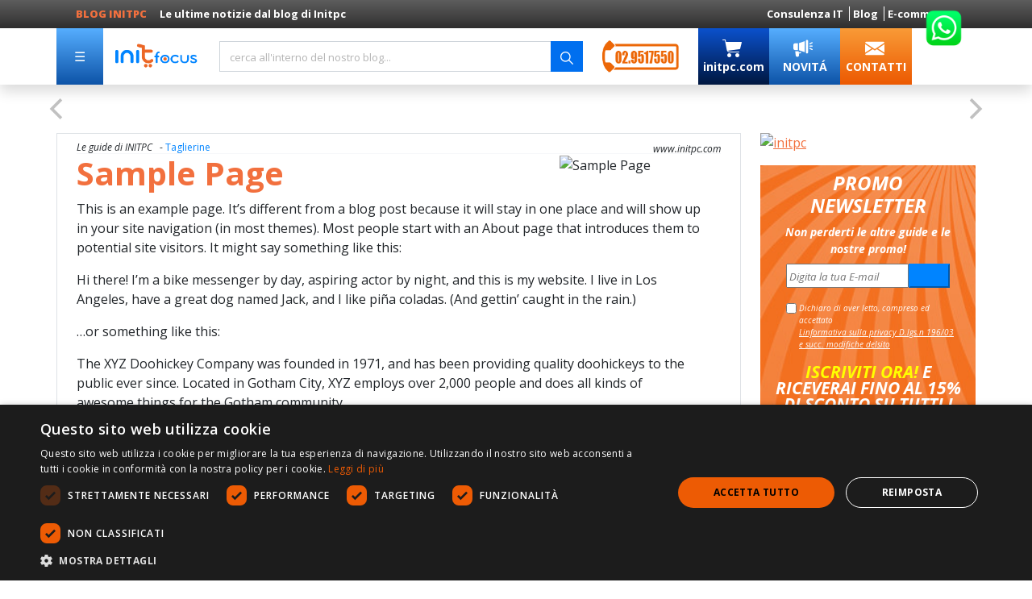

--- FILE ---
content_type: text/html; charset=UTF-8
request_url: https://www.plastificatrice.eu/?page_id=2
body_size: 24460
content:
<!doctype html>
<html lang="it">

<head>
    <!-- Google Tag Manager -->
    <script>(function(w,d,s,l,i){w[l]=w[l]||[];w[l].push({'gtm.start':new Date().getTime(),event:'gtm.js'});var f=d.getElementsByTagName(s)[0],j=d.createElement(s),dl=l!='dataLayer'?'&l='+l:'';j.async=true;j.src='https://www.googletagmanager.com/gtm.js?id='+i+dl;f.parentNode.insertBefore(j,f);})(window,document,'script','dataLayer','GTM-M5TBFT5');</script>
    <!-- End Google Tag Manager -->
    <meta charset="UTF-8">

    <meta name="viewport" content="width=device-width, initial-scale=1">
    <meta name="description" content="Le migliori plastificatrici per la casa e l'ufficio - Plastificatrici delle migliori marche">
    <!-- Descrizione -->
    <meta name="keywords" content="Plastificatrici per ufficio, Plastificatrici, Plastificatrici per la casa, initpc, ">

    <link href="https://cdn.jsdelivr.net/npm/bootstrap@5.0.2/dist/css/bootstrap.min.css" rel="stylesheet" integrity="sha384-EVSTQN3/azprG1Anm3QDgpJLIm9Nao0Yz1ztcQTwFspd3yD65VohhpuuCOmLASjC" crossorigin="anonymous">


    <link rel="stylesheet" href="https://www.plastificatrice.eu/wp-content/themes/plastificatrici/style.css">
    <script src="https://www.plastificatrice.eu/wp-content/themes/plastificatrici/assets/js/script.js"></script>

    <script src="https://ajax.googleapis.com/ajax/libs/jquery/3.3.1/jquery.min.js"></script>

    <link rel="stylesheet" href="https://unpkg.com/flickity@2/dist/flickity.min.css">
    <script src="https://unpkg.com/flickity@2/dist/flickity.pkgd.min.js"></script>
    <link rel="icon" href="https://www.plastificatrice.eu/wp-content/themes/plastificatrici/assets/images/icon.png">
    <link rel="preconnect" href="https://fonts.googleapis.com">
    <link rel="preconnect" href="https://fonts.gstatic.com" crossorigin>
    <link href="https://fonts.googleapis.com/css2?family=Open+Sans:ital,wght@0,300;0,400;0,600;0,700;0,800;1,300;1,400;1,600;1,700;1,800&display=swap" rel="stylesheet">

    <!-- <script async src="https://pagead2.googlesyndication.com/pagead/js/adsbygoogle.js?client=ca-pub-7203816139452385"
        crossorigin="anonymous"></script> -->

    <meta name='robots' content='index, follow, max-image-preview:large, max-snippet:-1, max-video-preview:-1'/>
	<style>img:is([sizes="auto" i], [sizes^="auto," i]) {contain-intrinsic-size:3000px 1500px}</style>
	
	<!-- This site is optimized with the Yoast SEO plugin v26.4 - https://yoast.com/wordpress/plugins/seo/ -->
	<link rel="canonical" href="https://www.plastificatrice.eu/?page_id=2"/>
	<meta property="og:locale" content="it_IT"/>
	<meta property="og:type" content="article"/>
	<meta property="og:title" content="Sample Page - plastificatrici"/>
	<meta property="og:description" content="This is an example page. It&#8217;s different from a blog post because it will stay in one place and will show up in your site navigation (in most themes). Most people start with an About page that introduces them to potential site visitors. It might say something like this: Hi there! I&#8217;m a bike messenger [&hellip;]"/>
	<meta property="og:url" content="https://www.plastificatrice.eu/?page_id=2"/>
	<meta property="og:site_name" content="plastificatrici"/>
	<meta name="twitter:card" content="summary_large_image"/>
	<meta name="twitter:label1" content="Tempo di lettura stimato"/>
	<meta name="twitter:data1" content="1 minuto"/>
	<script type="application/ld+json" class="yoast-schema-graph">{"@context":"https://schema.org","@graph":[{"@type":"WebPage","@id":"https://www.plastificatrice.eu/?page_id=2","url":"https://www.plastificatrice.eu/?page_id=2","name":"Sample Page - plastificatrici","isPartOf":{"@id":"https://www.plastificatrice.eu/#website"},"datePublished":"2022-11-24T11:54:48+00:00","breadcrumb":{"@id":"https://www.plastificatrice.eu/?page_id=2#breadcrumb"},"inLanguage":"it-IT","potentialAction":[{"@type":"ReadAction","target":["https://www.plastificatrice.eu/?page_id=2"]}]},{"@type":"BreadcrumbList","@id":"https://www.plastificatrice.eu/?page_id=2#breadcrumb","itemListElement":[{"@type":"ListItem","position":1,"name":"Home","item":"https://www.plastificatrice.eu/"},{"@type":"ListItem","position":2,"name":"Sample Page"}]},{"@type":"WebSite","@id":"https://www.plastificatrice.eu/#website","url":"https://www.plastificatrice.eu/","name":"plastificatrici","description":"","potentialAction":[{"@type":"SearchAction","target":{"@type":"EntryPoint","urlTemplate":"https://www.plastificatrice.eu/?s={search_term_string}"},"query-input":{"@type":"PropertyValueSpecification","valueRequired":true,"valueName":"search_term_string"}}],"inLanguage":"it-IT"}]}</script>
	<!-- / Yoast SEO plugin. -->


<link rel='dns-prefetch' href='//www.googletagmanager.com'/>
<link rel='dns-prefetch' href='//pagead2.googlesyndication.com'/>
<link rel="alternate" type="application/rss+xml" title="plastificatrici &raquo; Sample Page Feed dei commenti" href="https://www.plastificatrice.eu/?feed=rss2&#038;page_id=2"/>
<script type="text/javascript">//<![CDATA[
window._wpemojiSettings={"baseUrl":"https:\/\/s.w.org\/images\/core\/emoji\/16.0.1\/72x72\/","ext":".png","svgUrl":"https:\/\/s.w.org\/images\/core\/emoji\/16.0.1\/svg\/","svgExt":".svg","source":{"concatemoji":"https:\/\/www.plastificatrice.eu\/wp-includes\/js\/wp-emoji-release.min.js?ver=6.8.3"}};!function(s,n){var o,i,e;function c(e){try{var t={supportTests:e,timestamp:(new Date).valueOf()};sessionStorage.setItem(o,JSON.stringify(t))}catch(e){}}function p(e,t,n){e.clearRect(0,0,e.canvas.width,e.canvas.height),e.fillText(t,0,0);var t=new Uint32Array(e.getImageData(0,0,e.canvas.width,e.canvas.height).data),a=(e.clearRect(0,0,e.canvas.width,e.canvas.height),e.fillText(n,0,0),new Uint32Array(e.getImageData(0,0,e.canvas.width,e.canvas.height).data));return t.every(function(e,t){return e===a[t]})}function u(e,t){e.clearRect(0,0,e.canvas.width,e.canvas.height),e.fillText(t,0,0);for(var n=e.getImageData(16,16,1,1),a=0;a<n.data.length;a++)if(0!==n.data[a])return!1;return!0}function f(e,t,n,a){switch(t){case"flag":return n(e,"\ud83c\udff3\ufe0f\u200d\u26a7\ufe0f","\ud83c\udff3\ufe0f\u200b\u26a7\ufe0f")?!1:!n(e,"\ud83c\udde8\ud83c\uddf6","\ud83c\udde8\u200b\ud83c\uddf6")&&!n(e,"\ud83c\udff4\udb40\udc67\udb40\udc62\udb40\udc65\udb40\udc6e\udb40\udc67\udb40\udc7f","\ud83c\udff4\u200b\udb40\udc67\u200b\udb40\udc62\u200b\udb40\udc65\u200b\udb40\udc6e\u200b\udb40\udc67\u200b\udb40\udc7f");case"emoji":return!a(e,"\ud83e\udedf")}return!1}function g(e,t,n,a){var r="undefined"!=typeof WorkerGlobalScope&&self instanceof WorkerGlobalScope?new OffscreenCanvas(300,150):s.createElement("canvas"),o=r.getContext("2d",{willReadFrequently:!0}),i=(o.textBaseline="top",o.font="600 32px Arial",{});return e.forEach(function(e){i[e]=t(o,e,n,a)}),i}function t(e){var t=s.createElement("script");t.src=e,t.defer=!0,s.head.appendChild(t)}"undefined"!=typeof Promise&&(o="wpEmojiSettingsSupports",i=["flag","emoji"],n.supports={everything:!0,everythingExceptFlag:!0},e=new Promise(function(e){s.addEventListener("DOMContentLoaded",e,{once:!0})}),new Promise(function(t){var n=function(){try{var e=JSON.parse(sessionStorage.getItem(o));if("object"==typeof e&&"number"==typeof e.timestamp&&(new Date).valueOf()<e.timestamp+604800&&"object"==typeof e.supportTests)return e.supportTests}catch(e){}return null}();if(!n){if("undefined"!=typeof Worker&&"undefined"!=typeof OffscreenCanvas&&"undefined"!=typeof URL&&URL.createObjectURL&&"undefined"!=typeof Blob)try{var e="postMessage("+g.toString()+"("+[JSON.stringify(i),f.toString(),p.toString(),u.toString()].join(",")+"));",a=new Blob([e],{type:"text/javascript"}),r=new Worker(URL.createObjectURL(a),{name:"wpTestEmojiSupports"});return void(r.onmessage=function(e){c(n=e.data),r.terminate(),t(n)})}catch(e){}c(n=g(i,f,p,u))}t(n)}).then(function(e){for(var t in e)n.supports[t]=e[t],n.supports.everything=n.supports.everything&&n.supports[t],"flag"!==t&&(n.supports.everythingExceptFlag=n.supports.everythingExceptFlag&&n.supports[t]);n.supports.everythingExceptFlag=n.supports.everythingExceptFlag&&!n.supports.flag,n.DOMReady=!1,n.readyCallback=function(){n.DOMReady=!0}}).then(function(){return e}).then(function(){var e;n.supports.everything||(n.readyCallback(),(e=n.source||{}).concatemoji?t(e.concatemoji):e.wpemoji&&e.twemoji&&(t(e.twemoji),t(e.wpemoji)))}))}((window,document),window._wpemojiSettings);
//]]></script>
<link rel='stylesheet' id='sbi_styles-css' href='https://www.plastificatrice.eu/wp-content/plugins/instagram-feed/css/sbi-styles.min.css?ver=6.10.0' type='text/css' media='all'/>
<style id='wp-emoji-styles-inline-css' type='text/css'>img.wp-smiley,img.emoji{display:inline!important;border:none!important;box-shadow:none!important;height:1em!important;width:1em!important;margin:0 .07em!important;vertical-align:-.1em!important;background:none!important;padding:0!important}</style>
<link rel='stylesheet' id='wp-block-library-css' href='https://www.plastificatrice.eu/wp-includes/css/dist/block-library/style.min.css?ver=6.8.3' type='text/css' media='all'/>
<style id='classic-theme-styles-inline-css' type='text/css'>.wp-block-button__link{color:#fff;background-color:#32373c;border-radius:9999px;box-shadow:none;text-decoration:none;padding:calc(.667em + 2px) calc(1.333em + 2px);font-size:1.125em}.wp-block-file__button{background:#32373c;color:#fff;text-decoration:none}</style>
<link rel='stylesheet' id='wp-components-css' href='https://www.plastificatrice.eu/wp-includes/css/dist/components/style.min.css?ver=6.8.3' type='text/css' media='all'/>
<link rel='stylesheet' id='wp-preferences-css' href='https://www.plastificatrice.eu/wp-includes/css/dist/preferences/style.min.css?ver=6.8.3' type='text/css' media='all'/>
<link rel='stylesheet' id='wp-block-editor-css' href='https://www.plastificatrice.eu/wp-includes/css/dist/block-editor/style.min.css?ver=6.8.3' type='text/css' media='all'/>
<link rel='stylesheet' id='popup-maker-block-library-style-css' href='https://www.plastificatrice.eu/wp-content/plugins/popup-maker/dist/packages/block-library-style.css?ver=dbea705cfafe089d65f1' type='text/css' media='all'/>
<style id='global-styles-inline-css' type='text/css'>:root{--wp--preset--aspect-ratio--square:1;--wp--preset--aspect-ratio--4-3: 4/3;--wp--preset--aspect-ratio--3-4: 3/4;--wp--preset--aspect-ratio--3-2: 3/2;--wp--preset--aspect-ratio--2-3: 2/3;--wp--preset--aspect-ratio--16-9: 16/9;--wp--preset--aspect-ratio--9-16: 9/16;--wp--preset--color--black:#000;--wp--preset--color--cyan-bluish-gray:#abb8c3;--wp--preset--color--white:#fff;--wp--preset--color--pale-pink:#f78da7;--wp--preset--color--vivid-red:#cf2e2e;--wp--preset--color--luminous-vivid-orange:#ff6900;--wp--preset--color--luminous-vivid-amber:#fcb900;--wp--preset--color--light-green-cyan:#7bdcb5;--wp--preset--color--vivid-green-cyan:#00d084;--wp--preset--color--pale-cyan-blue:#8ed1fc;--wp--preset--color--vivid-cyan-blue:#0693e3;--wp--preset--color--vivid-purple:#9b51e0;--wp--preset--gradient--vivid-cyan-blue-to-vivid-purple:linear-gradient(135deg,rgba(6,147,227,1) 0%,#9b51e0 100%);--wp--preset--gradient--light-green-cyan-to-vivid-green-cyan:linear-gradient(135deg,#7adcb4 0%,#00d082 100%);--wp--preset--gradient--luminous-vivid-amber-to-luminous-vivid-orange:linear-gradient(135deg,rgba(252,185,0,1) 0%,rgba(255,105,0,1) 100%);--wp--preset--gradient--luminous-vivid-orange-to-vivid-red:linear-gradient(135deg,rgba(255,105,0,1) 0%,#cf2e2e 100%);--wp--preset--gradient--very-light-gray-to-cyan-bluish-gray:linear-gradient(135deg,#eee 0%,#a9b8c3 100%);--wp--preset--gradient--cool-to-warm-spectrum:linear-gradient(135deg,#4aeadc 0%,#9778d1 20%,#cf2aba 40%,#ee2c82 60%,#fb6962 80%,#fef84c 100%);--wp--preset--gradient--blush-light-purple:linear-gradient(135deg,#ffceec 0%,#9896f0 100%);--wp--preset--gradient--blush-bordeaux:linear-gradient(135deg,#fecda5 0%,#fe2d2d 50%,#6b003e 100%);--wp--preset--gradient--luminous-dusk:linear-gradient(135deg,#ffcb70 0%,#c751c0 50%,#4158d0 100%);--wp--preset--gradient--pale-ocean:linear-gradient(135deg,#fff5cb 0%,#b6e3d4 50%,#33a7b5 100%);--wp--preset--gradient--electric-grass:linear-gradient(135deg,#caf880 0%,#71ce7e 100%);--wp--preset--gradient--midnight:linear-gradient(135deg,#020381 0%,#2874fc 100%);--wp--preset--font-size--small:13px;--wp--preset--font-size--medium:20px;--wp--preset--font-size--large:36px;--wp--preset--font-size--x-large:42px;--wp--preset--spacing--20:.44rem;--wp--preset--spacing--30:.67rem;--wp--preset--spacing--40:1rem;--wp--preset--spacing--50:1.5rem;--wp--preset--spacing--60:2.25rem;--wp--preset--spacing--70:3.38rem;--wp--preset--spacing--80:5.06rem;--wp--preset--shadow--natural:6px 6px 9px rgba(0,0,0,.2);--wp--preset--shadow--deep:12px 12px 50px rgba(0,0,0,.4);--wp--preset--shadow--sharp:6px 6px 0 rgba(0,0,0,.2);--wp--preset--shadow--outlined:6px 6px 0 -3px rgba(255,255,255,1) , 6px 6px rgba(0,0,0,1);--wp--preset--shadow--crisp:6px 6px 0 rgba(0,0,0,1)}:where(.is-layout-flex){gap:.5em}:where(.is-layout-grid){gap:.5em}body .is-layout-flex{display:flex}.is-layout-flex{flex-wrap:wrap;align-items:center}.is-layout-flex > :is(*, div){margin:0}body .is-layout-grid{display:grid}.is-layout-grid > :is(*, div){margin:0}:where(.wp-block-columns.is-layout-flex){gap:2em}:where(.wp-block-columns.is-layout-grid){gap:2em}:where(.wp-block-post-template.is-layout-flex){gap:1.25em}:where(.wp-block-post-template.is-layout-grid){gap:1.25em}.has-black-color{color:var(--wp--preset--color--black)!important}.has-cyan-bluish-gray-color{color:var(--wp--preset--color--cyan-bluish-gray)!important}.has-white-color{color:var(--wp--preset--color--white)!important}.has-pale-pink-color{color:var(--wp--preset--color--pale-pink)!important}.has-vivid-red-color{color:var(--wp--preset--color--vivid-red)!important}.has-luminous-vivid-orange-color{color:var(--wp--preset--color--luminous-vivid-orange)!important}.has-luminous-vivid-amber-color{color:var(--wp--preset--color--luminous-vivid-amber)!important}.has-light-green-cyan-color{color:var(--wp--preset--color--light-green-cyan)!important}.has-vivid-green-cyan-color{color:var(--wp--preset--color--vivid-green-cyan)!important}.has-pale-cyan-blue-color{color:var(--wp--preset--color--pale-cyan-blue)!important}.has-vivid-cyan-blue-color{color:var(--wp--preset--color--vivid-cyan-blue)!important}.has-vivid-purple-color{color:var(--wp--preset--color--vivid-purple)!important}.has-black-background-color{background-color:var(--wp--preset--color--black)!important}.has-cyan-bluish-gray-background-color{background-color:var(--wp--preset--color--cyan-bluish-gray)!important}.has-white-background-color{background-color:var(--wp--preset--color--white)!important}.has-pale-pink-background-color{background-color:var(--wp--preset--color--pale-pink)!important}.has-vivid-red-background-color{background-color:var(--wp--preset--color--vivid-red)!important}.has-luminous-vivid-orange-background-color{background-color:var(--wp--preset--color--luminous-vivid-orange)!important}.has-luminous-vivid-amber-background-color{background-color:var(--wp--preset--color--luminous-vivid-amber)!important}.has-light-green-cyan-background-color{background-color:var(--wp--preset--color--light-green-cyan)!important}.has-vivid-green-cyan-background-color{background-color:var(--wp--preset--color--vivid-green-cyan)!important}.has-pale-cyan-blue-background-color{background-color:var(--wp--preset--color--pale-cyan-blue)!important}.has-vivid-cyan-blue-background-color{background-color:var(--wp--preset--color--vivid-cyan-blue)!important}.has-vivid-purple-background-color{background-color:var(--wp--preset--color--vivid-purple)!important}.has-black-border-color{border-color:var(--wp--preset--color--black)!important}.has-cyan-bluish-gray-border-color{border-color:var(--wp--preset--color--cyan-bluish-gray)!important}.has-white-border-color{border-color:var(--wp--preset--color--white)!important}.has-pale-pink-border-color{border-color:var(--wp--preset--color--pale-pink)!important}.has-vivid-red-border-color{border-color:var(--wp--preset--color--vivid-red)!important}.has-luminous-vivid-orange-border-color{border-color:var(--wp--preset--color--luminous-vivid-orange)!important}.has-luminous-vivid-amber-border-color{border-color:var(--wp--preset--color--luminous-vivid-amber)!important}.has-light-green-cyan-border-color{border-color:var(--wp--preset--color--light-green-cyan)!important}.has-vivid-green-cyan-border-color{border-color:var(--wp--preset--color--vivid-green-cyan)!important}.has-pale-cyan-blue-border-color{border-color:var(--wp--preset--color--pale-cyan-blue)!important}.has-vivid-cyan-blue-border-color{border-color:var(--wp--preset--color--vivid-cyan-blue)!important}.has-vivid-purple-border-color{border-color:var(--wp--preset--color--vivid-purple)!important}.has-vivid-cyan-blue-to-vivid-purple-gradient-background{background:var(--wp--preset--gradient--vivid-cyan-blue-to-vivid-purple)!important}.has-light-green-cyan-to-vivid-green-cyan-gradient-background{background:var(--wp--preset--gradient--light-green-cyan-to-vivid-green-cyan)!important}.has-luminous-vivid-amber-to-luminous-vivid-orange-gradient-background{background:var(--wp--preset--gradient--luminous-vivid-amber-to-luminous-vivid-orange)!important}.has-luminous-vivid-orange-to-vivid-red-gradient-background{background:var(--wp--preset--gradient--luminous-vivid-orange-to-vivid-red)!important}.has-very-light-gray-to-cyan-bluish-gray-gradient-background{background:var(--wp--preset--gradient--very-light-gray-to-cyan-bluish-gray)!important}.has-cool-to-warm-spectrum-gradient-background{background:var(--wp--preset--gradient--cool-to-warm-spectrum)!important}.has-blush-light-purple-gradient-background{background:var(--wp--preset--gradient--blush-light-purple)!important}.has-blush-bordeaux-gradient-background{background:var(--wp--preset--gradient--blush-bordeaux)!important}.has-luminous-dusk-gradient-background{background:var(--wp--preset--gradient--luminous-dusk)!important}.has-pale-ocean-gradient-background{background:var(--wp--preset--gradient--pale-ocean)!important}.has-electric-grass-gradient-background{background:var(--wp--preset--gradient--electric-grass)!important}.has-midnight-gradient-background{background:var(--wp--preset--gradient--midnight)!important}.has-small-font-size{font-size:var(--wp--preset--font-size--small)!important}.has-medium-font-size{font-size:var(--wp--preset--font-size--medium)!important}.has-large-font-size{font-size:var(--wp--preset--font-size--large)!important}.has-x-large-font-size{font-size:var(--wp--preset--font-size--x-large)!important}:where(.wp-block-post-template.is-layout-flex){gap:1.25em}:where(.wp-block-post-template.is-layout-grid){gap:1.25em}:where(.wp-block-columns.is-layout-flex){gap:2em}:where(.wp-block-columns.is-layout-grid){gap:2em}:root :where(.wp-block-pullquote){font-size:1.5em;line-height:1.6}</style>
<link rel='stylesheet' id='popup-maker-site-css' href='https://www.plastificatrice.eu/wp-content/plugins/popup-maker/dist/assets/site.css?ver=1.21.5' type='text/css' media='all'/>
<link rel="stylesheet" href="//fonts.googleapis.com/css?family=Montserrat:100" id='popup-maker-site-inline-css' type='text/css'/><style id='popup-maker-site-inline-css' type='text/css'>.pum-theme-22,.pum-theme-cutting-edge{background-color:rgba(0,0,0,.80)}.pum-theme-22 .pum-container,.pum-theme-cutting-edge .pum-container{padding:60px;border-radius:0;border:1px none #000;box-shadow:1px 10px 30px 0 rgba(2,2,2,1.00);background-color:rgba(255,255,255,1.00)}.pum-theme-22 .pum-title,.pum-theme-cutting-edge .pum-title{color:#fff;text-align:left;text-shadow:0 0 0 rgba(2,2,2,.23);font-family:sans-serif;font-weight:100;font-size:26px;line-height:28px}.pum-theme-22 .pum-content,.pum-theme-cutting-edge .pum-content{color:#2d2d2d;font-family:inherit;font-weight:100}.pum-theme-22 .pum-content+.pum-close,.pum-theme-cutting-edge .pum-content+.pum-close{position:absolute;height:44px;width:44px;left:auto;right:0;bottom:auto;top:0;padding:0;color:#1e73be;font-family:Times\ New\ Roman;font-weight:700;font-size:43px;line-height:24px;border:1px none #fff;border-radius:0;box-shadow:-1px 1px 1px 0 rgba(2,2,2,.10);text-shadow:-1px 1px 1px rgba(0,0,0,.10);background-color:rgba(255,255,255,1.00)}.pum-theme-23,.pum-theme-framed-border{background-color:rgba(255,255,255,.50)}.pum-theme-23 .pum-container,.pum-theme-framed-border .pum-container{padding:18px;border-radius:0;border:20px outset #d33;box-shadow:1px 1px 3px 0 rgba(2,2,2,.97) inset;background-color:rgba(255,251,239,1.00)}.pum-theme-23 .pum-title,.pum-theme-framed-border .pum-title{color:#000;text-align:left;text-shadow:0 0 0 rgba(2,2,2,.23);font-family:inherit;font-weight:100;font-size:32px;line-height:36px}.pum-theme-23 .pum-content,.pum-theme-framed-border .pum-content{color:#2d2d2d;font-family:inherit;font-weight:100}.pum-theme-23 .pum-content+.pum-close,.pum-theme-framed-border .pum-content+.pum-close{position:absolute;height:20px;width:20px;left:auto;right:-20px;bottom:auto;top:-20px;padding:0;color:#fff;font-family:Tahoma;font-weight:700;font-size:16px;line-height:18px;border:1px none #fff;border-radius:0;box-shadow:0 0 0 0 rgba(2,2,2,.23);text-shadow:0 0 0 rgba(0,0,0,.23);background-color:rgba(0,0,0,.55)}.pum-theme-24,.pum-theme-floating-bar{background-color:rgba(255,255,255,.00)}.pum-theme-24 .pum-container,.pum-theme-floating-bar .pum-container{padding:8px;border-radius:0;border:1px none #000;box-shadow:1px 1px 3px 0 rgba(2,2,2,.23);background-color:rgba(238,246,252,1.00)}.pum-theme-24 .pum-title,.pum-theme-floating-bar .pum-title{color:#505050;text-align:left;text-shadow:0 0 0 rgba(2,2,2,.23);font-family:inherit;font-weight:400;font-size:32px;line-height:36px}.pum-theme-24 .pum-content,.pum-theme-floating-bar .pum-content{color:#505050;font-family:inherit;font-weight:400}.pum-theme-24 .pum-content+.pum-close,.pum-theme-floating-bar .pum-content+.pum-close{position:absolute;height:18px;width:18px;left:auto;right:5px;bottom:auto;top:50%;padding:0;color:#505050;font-family:sans-serif;font-weight:700;font-size:15px;line-height:18px;border:1px solid #505050;border-radius:15px;box-shadow:0 0 0 0 rgba(2,2,2,.00);text-shadow:0 0 0 rgba(0,0,0,.00);background-color:rgba(255,255,255,.00);transform:translate(0,-50%)}.pum-theme-25,.pum-theme-content-only{background-color:rgba(0,0,0,.70)}.pum-theme-25 .pum-container,.pum-theme-content-only .pum-container{padding:0;border-radius:0;border:1px none #000;box-shadow:0 0 0 0 rgba(2,2,2,.00)}.pum-theme-25 .pum-title,.pum-theme-content-only .pum-title{color:#000;text-align:left;text-shadow:0 0 0 rgba(2,2,2,.23);font-family:inherit;font-weight:400;font-size:32px;line-height:36px}.pum-theme-25 .pum-content,.pum-theme-content-only .pum-content{color:#8c8c8c;font-family:inherit;font-weight:400}.pum-theme-25 .pum-content+.pum-close,.pum-theme-content-only .pum-content+.pum-close{position:absolute;height:18px;width:18px;left:auto;right:7px;bottom:auto;top:7px;padding:0;color:#000;font-family:inherit;font-weight:700;font-size:20px;line-height:20px;border:1px none #fff;border-radius:15px;box-shadow:0 0 0 0 rgba(2,2,2,.00);text-shadow:0 0 0 rgba(0,0,0,.00);background-color:rgba(255,255,255,.00)}.pum-theme-21,.pum-theme-hello-box{background-color:rgba(0,0,0,.75)}.pum-theme-21 .pum-container,.pum-theme-hello-box .pum-container{padding:30px;border-radius:80px;border:14px solid #81d742;box-shadow:0 0 0 0 rgba(2,2,2,.00);background-color:rgba(255,255,255,1.00)}.pum-theme-21 .pum-title,.pum-theme-hello-box .pum-title{color:#2d2d2d;text-align:left;text-shadow:0 0 0 rgba(2,2,2,.23);font-family:Montserrat;font-weight:100;font-size:32px;line-height:36px}.pum-theme-21 .pum-content,.pum-theme-hello-box .pum-content{color:#2d2d2d;font-family:inherit;font-weight:100}.pum-theme-21 .pum-content+.pum-close,.pum-theme-hello-box .pum-content+.pum-close{position:absolute;height:auto;width:auto;left:auto;right:-30px;bottom:auto;top:-30px;padding:0;color:#2d2d2d;font-family:Times\ New\ Roman;font-weight:100;font-size:32px;line-height:28px;border:1px none #fff;border-radius:28px;box-shadow:0 0 0 0 rgba(2,2,2,.23);text-shadow:0 0 0 rgba(0,0,0,.23);background-color:rgba(255,255,255,1.00)}.pum-theme-18,.pum-theme-tema-predefinito{background-color:rgba(255,255,255,1.00)}.pum-theme-18 .pum-container,.pum-theme-tema-predefinito .pum-container{padding:18px;border-radius:0;border:1px none #000;box-shadow:1px 1px 3px 0 rgba(2,2,2,.23);background-color:rgba(249,249,249,1.00)}.pum-theme-18 .pum-title,.pum-theme-tema-predefinito .pum-title{color:#000;text-align:left;text-shadow:0 0 0 rgba(2,2,2,.23);font-family:inherit;font-weight:400;font-size:32px;font-style:normal;line-height:36px}.pum-theme-18 .pum-content,.pum-theme-tema-predefinito .pum-content{color:#8c8c8c;font-family:inherit;font-weight:400;font-style:inherit}.pum-theme-18 .pum-content+.pum-close,.pum-theme-tema-predefinito .pum-content+.pum-close{position:absolute;height:auto;width:auto;left:auto;right:0;bottom:auto;top:0;padding:8px;color:#fff;font-family:inherit;font-weight:400;font-size:12px;font-style:inherit;line-height:36px;border:1px none #fff;border-radius:0;box-shadow:1px 1px 3px 0 rgba(2,2,2,.23);text-shadow:0 0 0 rgba(0,0,0,.23);background-color:rgba(0,183,205,1.00)}.pum-theme-19,.pum-theme-lightbox{background-color:rgba(0,0,0,.60)}.pum-theme-19 .pum-container,.pum-theme-lightbox .pum-container{padding:18px;border-radius:3px;border:8px solid #000;box-shadow:0 0 30px 0 rgba(2,2,2,1.00);background-color:rgba(255,255,255,1.00)}.pum-theme-19 .pum-title,.pum-theme-lightbox .pum-title{color:#000;text-align:left;text-shadow:0 0 0 rgba(2,2,2,.23);font-family:inherit;font-weight:100;font-size:32px;line-height:36px}.pum-theme-19 .pum-content,.pum-theme-lightbox .pum-content{color:#000;font-family:inherit;font-weight:100}.pum-theme-19 .pum-content+.pum-close,.pum-theme-lightbox .pum-content+.pum-close{position:absolute;height:26px;width:26px;left:auto;right:-13px;bottom:auto;top:-13px;padding:0;color:#fff;font-family:Arial;font-weight:100;font-size:24px;line-height:24px;border:2px solid #fff;border-radius:26px;box-shadow:0 0 15px 1px rgba(2,2,2,.75);text-shadow:0 0 0 rgba(0,0,0,.23);background-color:rgba(0,0,0,1.00)}.pum-theme-20,.pum-theme-enterprise-blue{background-color:rgba(0,0,0,.70)}.pum-theme-20 .pum-container,.pum-theme-enterprise-blue .pum-container{padding:28px;border-radius:5px;border:1px none #000;box-shadow:0 10px 25px 4px rgba(2,2,2,.50);background-color:rgba(255,255,255,1.00)}.pum-theme-20 .pum-title,.pum-theme-enterprise-blue .pum-title{color:#315b7c;text-align:left;text-shadow:0 0 0 rgba(2,2,2,.23);font-family:inherit;font-weight:100;font-size:34px;line-height:36px}.pum-theme-20 .pum-content,.pum-theme-enterprise-blue .pum-content{color:#2d2d2d;font-family:inherit;font-weight:100}.pum-theme-20 .pum-content+.pum-close,.pum-theme-enterprise-blue .pum-content+.pum-close{position:absolute;height:28px;width:28px;left:auto;right:8px;bottom:auto;top:8px;padding:4px;color:#fff;font-family:Times\ New\ Roman;font-weight:100;font-size:20px;line-height:20px;border:1px none #fff;border-radius:42px;box-shadow:0 0 0 0 rgba(2,2,2,.23);text-shadow:0 0 0 rgba(0,0,0,.23);background-color:rgba(49,91,124,1.00)}#pum-30{z-index:1999999999}#pum-27{z-index:1999999999}#pum-26{z-index:1999999999}</style>
<link rel='stylesheet' id='sib-front-css-css' href='https://www.plastificatrice.eu/wp-content/plugins/mailin/css/mailin-front.css?ver=6.8.3' type='text/css' media='all'/>
<script type="text/javascript" src="https://www.plastificatrice.eu/wp-includes/js/jquery/jquery.min.js?ver=3.7.1" id="jquery-core-js"></script>
<script type="text/javascript" src="https://www.plastificatrice.eu/wp-includes/js/jquery/jquery-migrate.min.js?ver=3.4.1" id="jquery-migrate-js"></script>
<script type="text/javascript" id="sib-front-js-js-extra">//<![CDATA[
var sibErrMsg={"invalidMail":"Please fill out valid email address","requiredField":"Please fill out required fields","invalidDateFormat":"Please fill out valid date format","invalidSMSFormat":"Please fill out valid phone number"};var ajax_sib_front_object={"ajax_url":"https:\/\/www.plastificatrice.eu\/wp-admin\/admin-ajax.php","ajax_nonce":"7493995f11","flag_url":"https:\/\/www.plastificatrice.eu\/wp-content\/plugins\/mailin\/img\/flags\/"};
//]]></script>
<script type="text/javascript" src="https://www.plastificatrice.eu/wp-content/plugins/mailin/js/mailin-front.js?ver=1761888204" id="sib-front-js-js"></script>
<link rel="https://api.w.org/" href="https://www.plastificatrice.eu/index.php?rest_route=/"/><link rel="alternate" title="JSON" type="application/json" href="https://www.plastificatrice.eu/index.php?rest_route=/wp/v2/pages/2"/><link rel="EditURI" type="application/rsd+xml" title="RSD" href="https://www.plastificatrice.eu/xmlrpc.php?rsd"/>
<meta name="generator" content="WordPress 6.8.3"/>
<link rel='shortlink' href='https://www.plastificatrice.eu/?p=2'/>
<link rel="alternate" title="oEmbed (JSON)" type="application/json+oembed" href="https://www.plastificatrice.eu/index.php?rest_route=%2Foembed%2F1.0%2Fembed&#038;url=https%3A%2F%2Fwww.plastificatrice.eu%2F%3Fpage_id%3D2"/>
<link rel="alternate" title="oEmbed (XML)" type="text/xml+oembed" href="https://www.plastificatrice.eu/index.php?rest_route=%2Foembed%2F1.0%2Fembed&#038;url=https%3A%2F%2Fwww.plastificatrice.eu%2F%3Fpage_id%3D2&#038;format=xml"/>
<meta name="generator" content="Site Kit by Google 1.166.0"/><!-- Start LiveHelp activation widget - http://www.livehelp.it -->
				<script type="text/javascript">jQuery(document).ready(function($){var timestamp=new Date().getTime();var url="//server.livehelp.it/widgetjs/76926/3895.js?x="+timestamp;$.getScript(url,function(data,textStatus){console.info("LiveHelp: got script",data);console.info("LiveHelp: status",textStatus);});});</script>
				<!--End LiveHelp widget-->
<!-- Meta tag Google AdSense aggiunti da Site Kit -->
<meta name="google-adsense-platform-account" content="ca-host-pub-2644536267352236">
<meta name="google-adsense-platform-domain" content="sitekit.withgoogle.com">
<!-- Fine dei meta tag Google AdSense aggiunti da Site Kit -->

<!-- Snippet Google AdSense aggiunto da Site Kit -->
<script type="text/javascript" async="async" src="https://pagead2.googlesyndication.com/pagead/js/adsbygoogle.js?client=ca-pub-7203816139452385&amp;host=ca-host-pub-2644536267352236" crossorigin="anonymous"></script>

<!-- Termina lo snippet Google AdSense aggiunto da Site Kit -->
</head>



<body class="position-relative" id="main" onload=sameHeight()>
    <!-- Google Tag Manager (noscript) -->
    <noscript><iframe src="https://www.googletagmanager.com/ns.html?id=GTM-M5TBFT5" height="0" width="0"></iframe></noscript>
    <!-- End Google Tag Manager (noscript) -->





    <!-- HEADER -->

    <!--NAVBAR TOP-->
    <nav class="navbar navbar-expand-lg navbar-light ps-4 	d-none d-md-block ">


        <div class="container px-0">
            <div class="container-fluid row">
                <div class="col-8 ps-0">
                    <div class="navbar-nav me-auto ">

                        <div>
                            <li class="navtop1 pe-2">
                                BLOG INITPC
                            </li>

                            <li class="navtop2 active px-2">
                                Le ultime notizie dal blog di Initpc
                            </li>

                        </div>

                    </div>
                </div>

                <div class="col-4 px-0 text-end">

                    <div>
                        <a class="t-none link1 px-1" href="https://www.tnsolutions.it/it/" target="_blank" title="www.tnsolutions.it">Consulenza IT </a>
                        <!-- indirizzamento al sito di tnsolutions -->

                        <a class="t-none link2 px-1" href="https://www.initpc.com/blog-initpc/" target="_blank" title="Blog initpc">Blog </a>
                        <!-- indirizzamento al blog -->

                        <a class="t-none px-1" href="https://www.initpc.com/" target="_blank" title="www.initpc.com">E-commerce </a>
                        <!-- indirizzamento a init -->
                    </div>
                </div>

            </div>


        </div>




    </nav>
    <!--FINE NAVBAR TOP-->




    <!--NAVBAR FISSO-->
    <nav class="container-fluid px-0 px-sm-3 w-100 sticky-top bg-white shadow">

        <div class="container row mx-auto px-0">


            <div class="col-auto col-md-3 col-xl-2 px-0">

                <div class="h-100 pe-0">

                    <div class="row h-100 m-auto">
                        <!--dorpdown-->
                        <div id="mySidenav" class="sidenav  col-7 col-xs-8 col-sm-8 col-md-4 col-lg-4 px-0">
                            <a href="javascript:void(0)" class="closebtn" onclick="closeNav()" title="close">×</a>
                            <a class="ps-3" href="https://www.plastificatrice.eu">Home</a>

                            <hr class="headerhr mx-auto">

                            <p class="ps-3 pb-3 fs-5 text-white fw-bold">
                                Acquista sul nostro e-Shop
                            </p>

                            <ul><a href="#home-title">
                                </a>
                                <li class="myLiCat" id="My1">
                                    <a href="#home-title">
                                    </a><a class="myAcat" href="https://www.initpc.com/category/articoli-scrittura-e-correzione.html">
                                        <p>Scrittura e correzione</p>
                                    </a>
                                    <ul class="sottomenu">
                                        <li>

                                            <div class="mySubLi">
                                                <a class="myAcat" href="https://www.initpc.com/category/articoli-scrittura-e-correzione/portamine-matite-temperamatite.html">
                                                    <span>Portamine - matite</span>
                                                </a>
                                            </div>
                                        </li>
                                        <li>

                                            <div class="mySubLi">
                                                <a class="myAcat" href="https://www.initpc.com/category/articoli-scrittura-e-correzione/pennarelli.html">
                                                    <span>Pennarelli</span>
                                                </a>
                                            </div>
                                        </li>
                                        <li>

                                            <div class="mySubLi">
                                                <a class="myAcat" href="https://www.initpc.com/category/articoli-scrittura-e-correzione/marcatori.html">
                                                    <span>Marcatori</span>
                                                </a>
                                            </div>
                                        </li>
                                        <li>

                                            <div class="mySubLi">
                                                <a class="myAcat" href="https://www.initpc.com/category/articoli-scrittura-e-correzione/penne-a-sfera-roller.html">
                                                    <span>Penne a sfera - roller</span>
                                                </a>
                                            </div>
                                        </li>
                                        <li>

                                            <div class="mySubLi">
                                                <a class="myAcat" href="https://www.initpc.com/category/articoli-scrittura-e-correzione/penne-stilografiche-sferografiche.html">
                                                    <span>Penne stilografiche - sferografiche</span>
                                                </a>
                                            </div>
                                        </li>
                                        <li>

                                            <div class="mySubLi">
                                                <a class="myAcat" href="https://www.initpc.com/category/articoli-scrittura-e-correzione/evidenziatori.html">
                                                    <span>Evidenziatori</span>
                                                </a>
                                            </div>
                                        </li>
                                    </ul>
                                </li>
                                <li class="myLiCat" id="My2">
                                    <a class="myAcat" href="https://www.initpc.com/category/archivio-e-classificazione.html">
                                        <p>Archivio e classificazione</p>
                                    </a>
                                    <ul class="sottomenu">
                                        <li>

                                            <div class="mySubLi">
                                                <a class="myAcat" href="https://www.initpc.com/category/archivio-e-classificazione/raccoglitori-e-registratori-per-ufficio.html">
                                                    <span>Raccoglitori e registratori</span>
                                                </a>
                                            </div>
                                        </li>
                                        <li>

                                            <div class="mySubLi">
                                                <a class="myAcat" href="https://www.initpc.com/category/archivio-e-classificazione/scatole-archivio-e-progetto.html">
                                                    <span>Scatole archivio e progetto</span>
                                                </a>
                                            </div>
                                        </li>
                                        <li>

                                            <div class="mySubLi">
                                                <a class="myAcat" href="https://www.initpc.com/category/archivio-e-classificazione/cartelle-e-cartelline-in-plastica.html">
                                                    <span>Cartelle in plastica</span>
                                                </a>
                                            </div>
                                        </li>
                                        <li>

                                            <div class="mySubLi">
                                                <a class="myAcat" href="https://www.initpc.com/category/archivio-e-classificazione/cartelle-e-cartelline-in-cartone.html">
                                                    <span>Cartelle in cartone</span>
                                                </a>
                                            </div>
                                        </li>
                                        <li>

                                            <div class="mySubLi">
                                                <a class="myAcat" href="https://www.initpc.com/category/archivio-e-classificazione/divisori-e-separatori-per-archivio.html">
                                                    <span>Divisori e separatori per archivio</span>
                                                </a>
                                            </div>
                                        </li>
                                        <li>

                                            <div class="mySubLi">
                                                <a class="myAcat" href="https://www.initpc.com/category/archivio-e-classificazione/cartelle-sospese-e-supporti.html">
                                                    <span>Cartelle sospese e supporti</span>
                                                </a>
                                            </div>
                                        </li>
                                    </ul>
                                </li>
                                <li class="myLiCat" id="My3">
                                    <a class="myAcat" href="https://www.initpc.com/category/scuola.html">
                                        <p>Scuola</p>
                                    </a>
                                    <ul class="sottomenu">
                                        <li>

                                            <div class="mySubLi">
                                                <a class="myAcat" href="https://www.initpc.com/category/scuola/cartotecnica.html">
                                                    <span>Cartotecnica</span>
                                                </a>
                                            </div>
                                        </li>
                                        <li>

                                            <div class="mySubLi">
                                                <a class="myAcat" href="https://www.initpc.com/category/scuola/colore-e-accessori.html">
                                                    <span>Colore e accessori</span>
                                                </a>
                                            </div>
                                        </li>
                                        <li>

                                            <div class="mySubLi">
                                                <a class="myAcat" href="https://www.initpc.com/catalog/category/view/s/carta-cartoncino/id/3342/">
                                                    <span>Carta - cartoncino</span>
                                                </a>
                                            </div>
                                        </li>
                                        <li>

                                            <div class="mySubLi">
                                                <a class="myAcat" href="https://www.initpc.com/category/scuola/strumenti-disegno.html">
                                                    <span>Strumenti disegno</span>
                                                </a>
                                            </div>
                                        </li>
                                        <li>

                                            <div class="mySubLi">
                                                <a class="myAcat" href="https://www.initpc.com/category/scuola/didattica-bricolage.html">
                                                    <span>Didattica - bricolage</span>
                                                </a>
                                            </div>
                                        </li>
                                        <li>

                                            <div class="mySubLi">
                                                <a class="myAcat" href="https://www.initpc.com/category/scuola/accessori.html">
                                                    <span>Accessori</span>
                                                </a>
                                            </div>
                                        </li>
                                    </ul>
                                </li>
                                <li class="myLiCat" id="My4">
                                    <a class="myAcat" href="https://www.initpc.com/category/carta-per-ufficio.html">
                                        <p>Carta per ufficio</p>
                                    </a>
                                    <ul class="sottomenu">
                                        <li>

                                            <div class="mySubLi">
                                                <a class="myAcat" href="https://www.initpc.com/category/carta-per-ufficio/carta-in-risme-laser-ed-inkjet.html">
                                                    <span>Carta in risme</span>
                                                </a>
                                            </div>
                                        </li>
                                        <li>

                                            <div class="mySubLi">
                                                <a class="myAcat" href="https://www.initpc.com/category/carta-per-ufficio/carta-in-rotolo-laser-ed-inkjet.html">
                                                    <span>Carta in rotolo</span>
                                                </a>
                                            </div>
                                        </li>
                                        <li>

                                            <div class="mySubLi">
                                                <a class="myAcat" href="https://www.initpc.com/category/carta-per-ufficio/blocchi-e-portablocchi.html">
                                                    <span>Blocchi e portablocchi</span>
                                                </a>
                                            </div>
                                        </li>
                                        <li>

                                            <div class="mySubLi">
                                                <a class="myAcat" href="https://www.initpc.com/category/carta-per-ufficio/modulistica.html">
                                                    <span>Modulistica</span>
                                                </a>
                                            </div>
                                        </li>
                                        <li>

                                            <div class="mySubLi">
                                                <a class="myAcat" href="https://www.initpc.com/category/carta-per-ufficio/rotoli-per-macchine-da-ufficio.html">
                                                    <span>Rotoli per macchine da ufficio</span>
                                                </a>
                                            </div>
                                        </li>
                                        <li>

                                            <div class="mySubLi">
                                                <a class="myAcat" href="https://www.initpc.com/category/carta-per-ufficio/agende-e-calendari.html">
                                                    <span>Agende e calendari</span>
                                                </a>
                                            </div>
                                        </li>
                                    </ul>
                                </li>
                                <li class="myLiCat" id="My5">
                                    <a class="myAcat" href="https://www.initpc.com/category/cancelleria-per-ufficio.html">
                                        <p>Cancelleria per ufficio</p>
                                    </a>
                                    <ul class="sottomenu">
                                        <li>

                                            <div class="mySubLi">
                                                <a class="myAcat" href="https://www.initpc.com/category/cancelleria-per-ufficio/etichette-prezzatrici-e-cartelli.html">
                                                    <span>Etichette e prezzatrici</span>
                                                </a>
                                            </div>
                                        </li>
                                        <li>

                                            <div class="mySubLi">
                                                <a class="myAcat" href="https://www.initpc.com/category/cancelleria-per-ufficio/componenti-scrivania.html">
                                                    <span>Componenti scrivania</span>
                                                </a>
                                            </div>
                                        </li>
                                        <li>

                                            <div class="mySubLi">
                                                <a class="myAcat" href="https://www.initpc.com/category/cancelleria-per-ufficio/cucitrici-levapunti-e-perforatori.html">
                                                    <span>Cucitrici e perforatori</span>
                                                </a>
                                            </div>
                                        </li>
                                        <li>

                                            <div class="mySubLi">
                                                <a class="myAcat" href="https://www.initpc.com/category/cancelleria-per-ufficio/timbri.html">
                                                    <span>Timbri</span>
                                                </a>
                                            </div>
                                        </li>
                                        <li>

                                            <div class="mySubLi">
                                                <a class="myAcat" href="https://www.initpc.com/category/cancelleria-per-ufficio/colle-e-nastri-adesivi.html">
                                                    <span>Colle e nastri adesivi</span>
                                                </a>
                                            </div>
                                        </li>
                                        <li>

                                            <div class="mySubLi">
                                                <a class="myAcat" href="https://www.initpc.com/category/cancelleria-per-ufficio/minuteria.html">
                                                    <span>Minuteria</span>
                                                </a>
                                            </div>
                                        </li>
                                    </ul>
                                </li>
                                <li class="myLiCat" id="My6">
                                    <a class="myAcat" href="https://www.initpc.com/category/arredamento-complementi-e-magazzino.html">
                                        <p>Arredamento e Magazzino</p>
                                    </a>
                                    <ul class="sottomenu">
                                        <li>

                                            <div class="mySubLi">
                                                <a class="myAcat" href="https://www.initpc.com/category/arredamento-complementi-e-magazzino/complementi-arredo.html">
                                                    <span>Complementi arredo</span>
                                                </a>
                                            </div>
                                        </li>
                                        <li>

                                            <div class="mySubLi">
                                                <a class="myAcat" href="https://www.initpc.com/category/arredamento-complementi-e-magazzino/mobili-per-ufficio.html">
                                                    <span>Mobili per ufficio</span>
                                                </a>
                                            </div>
                                        </li>
                                        <li>

                                            <div class="mySubLi">
                                                <a class="myAcat" href="https://www.initpc.com/category/arredamento-complementi-e-magazzino/strumenti-per-imballo-e-spedizione.html">
                                                    <span>Imballo e spedizione</span>
                                                </a>
                                            </div>
                                        </li>
                                        <li>

                                            <div class="mySubLi">
                                                <a class="myAcat" href="https://www.initpc.com/category/arredamento-complementi-e-magazzino/poltrone-e-sedie-ufficio.html">
                                                    <span>Poltrone e sedie ufficio</span>
                                                </a>
                                            </div>
                                        </li>
                                        <li>

                                            <div class="mySubLi">
                                                <a class="myAcat" href="https://www.initpc.com/category/arredamento-complementi-e-magazzino/magazzino.html">
                                                    <span>Magazzino</span>
                                                </a>
                                            </div>
                                        </li>
                                        <li>

                                            <div class="mySubLi">
                                                <a class="myAcat" href="https://www.initpc.com/category/arredamento-complementi-e-magazzino/buste-per-spedizione.html">
                                                    <span>Buste per spedizione</span>
                                                </a>
                                            </div>
                                        </li>
                                    </ul>
                                </li>
                                <li class="myLiCat" id="My7">
                                    <a class="myAcat" href="https://www.initpc.com/category/visual-e-comunicazione.html">
                                        <p>Visual e comunicazione</p>
                                    </a>
                                    <ul class="sottomenu">
                                        <li>

                                            <div class="mySubLi">
                                                <a class="myAcat" href="https://www.initpc.com/category/visual-e-comunicazione/lavagne-e-accessori.html">
                                                    <span>Lavagne e accessori</span>
                                                </a>
                                            </div>
                                        </li>
                                        <li>

                                            <div class="mySubLi">
                                                <a class="myAcat" href="https://www.initpc.com/category/visual-e-comunicazione/espositori-e-portadepliant.html">
                                                    <span>Espositori e portadepliant</span>
                                                </a>
                                            </div>
                                        </li>
                                        <li>

                                            <div class="mySubLi">
                                                <a class="myAcat" href="https://www.initpc.com/category/visual-e-comunicazione/segnaletica.html">
                                                    <span>Segnaletica</span>
                                                </a>
                                            </div>
                                        </li>
                                        <li>

                                            <div class="mySubLi">
                                                <a class="myAcat" href="https://www.initpc.com/category/visual-e-comunicazione/cornici-e-leggii.html">
                                                    <span>Cornici e leggii</span>
                                                </a>
                                            </div>
                                        </li>
                                        <li>

                                            <div class="mySubLi">
                                                <a class="myAcat" href="https://www.initpc.com/category/visual-e-comunicazione/segnapercorsi-ed-eliminacode.html">
                                                    <span>Segnapercorsi ed eliminacode</span>
                                                </a>
                                            </div>
                                        </li>
                                        <li>

                                            <div class="mySubLi">
                                                <a class="myAcat" href="https://www.initpc.com/category/visual-e-comunicazione/planning-e-carte-geografiche.html">
                                                    <span>Planning e carte geografiche</span>
                                                </a>
                                            </div>
                                        </li>
                                    </ul>
                                </li>
                                <li class="myLiCat" id="My8">
                                    <a class="myAcat" href="https://www.initpc.com/category/macchine-per-ufficio.html">
                                        <p>Macchine per ufficio</p>
                                    </a>
                                    <ul class="sottomenu">
                                        <li>

                                            <div class="mySubLi">
                                                <a class="myAcat" href="https://www.initpc.com/category/macchine-per-ufficio/rilegatrici-e-accessori.html">
                                                    <span>Rilegatrici e accessori</span>
                                                </a>
                                            </div>
                                        </li>
                                        <li>

                                            <div class="mySubLi">
                                                <a class="myAcat" href="https://www.initpc.com/category/macchine-per-ufficio/etichettatrici-e-accessori.html">
                                                    <span>Etichettatrici e accessori</span>
                                                </a>
                                            </div>
                                        </li>
                                        <li>

                                            <div class="mySubLi">
                                                <a class="myAcat" href="https://www.initpc.com/category/macchine-per-ufficio/plastificatrici-e-accessori.html">
                                                    <span>Plastificatrici e accessori</span>
                                                </a>
                                            </div>
                                        </li>
                                        <li>

                                            <div class="mySubLi">
                                                <a class="myAcat" href="https://www.initpc.com/category/macchine-per-ufficio/distruggidocumenti.html">
                                                    <span>Distruggidocumenti</span>
                                                </a>
                                            </div>
                                        </li>
                                        <li>

                                            <div class="mySubLi">
                                                <a class="myAcat" href="https://www.initpc.com/category/macchine-per-ufficio/piegatrici.html">
                                                    <span>Piegatrici</span>
                                                </a>
                                            </div>
                                        </li>
                                        <li>

                                            <div class="mySubLi">
                                                <a class="myAcat" href="https://www.initpc.com/category/macchine-per-ufficio/calcolatrici.html">
                                                    <span>Calcolatrici</span>
                                                </a>
                                            </div>
                                        </li>
                                    </ul>
                                </li>
                                <li class="myLiCat" id="My9">
                                    <a class="myAcat" href="https://www.initpc.com/category/articoli-regalo.html">
                                        <p>Articoli Regalo</p>
                                    </a>
                                    <ul class="sottomenu">
                                        <li>

                                            <div class="mySubLi">
                                                <a class="myAcat" href="https://www.initpc.com/category/articoli-regalo/penne-regalo.html">
                                                    <span>Penne regalo</span>
                                                </a>
                                            </div>
                                        </li>
                                        <li>

                                            <div class="mySubLi">
                                                <a class="myAcat" href="https://www.initpc.com/category/articoli-regalo/giochi.html">
                                                    <span>Giochi</span>
                                                </a>
                                            </div>
                                        </li>
                                        <li>

                                            <div class="mySubLi">
                                                <a class="myAcat" href="https://www.initpc.com/category/articoli-regalo/necessaire-regalo-e-festa.html">
                                                    <span>Regalo e festa</span>
                                                </a>
                                            </div>
                                        </li>
                                        <li>

                                            <div class="mySubLi">
                                                <a class="myAcat" href="https://www.initpc.com/category/articoli-regalo/biglietti-augurali-e-partecipazioni.html">
                                                    <span>Auguri e partecipazioni</span>
                                                </a>
                                            </div>
                                        </li>
                                        <li>

                                            <div class="mySubLi">
                                                <a class="myAcat" href="https://www.initpc.com/category/articoli-regalo/oggettistica-personale.html">
                                                    <span>Oggettistica personale</span>
                                                </a>
                                            </div>
                                        </li>
                                        <li>

                                            <div class="mySubLi">
                                                <a class="myAcat" href="https://www.initpc.com/category/articoli-regalo/accessori-montblanc.html">
                                                    <span>Accessori Montblanc</span>
                                                </a>
                                            </div>
                                        </li>
                                    </ul>
                                </li>
                                <li class="myLiCat" id="My10">
                                    <a class="myAcat" href="https://www.initpc.com/category/prodotti-per-comunita.html">
                                        <p>Prodotti per comunità</p>
                                    </a>
                                    <ul class="sottomenu">
                                        <li>

                                            <div class="mySubLi">
                                                <a class="myAcat" href="https://www.initpc.com/category/prodotti-per-comunita/primo-soccorso.html">
                                                    <span>Primo soccorso</span>
                                                </a>
                                            </div>
                                        </li>
                                        <li>

                                            <div class="mySubLi">
                                                <a class="myAcat" href="https://www.initpc.com/category/prodotti-per-comunita/prodotti-e-accessori-per-la-pulizia.html">
                                                    <span>Prodotti per la pulizia</span>
                                                </a>
                                            </div>
                                        </li>
                                        <li>

                                            <div class="mySubLi">
                                                <a class="myAcat" href="https://www.initpc.com/category/prodotti-per-comunita/sicurezza.html">
                                                    <span>Sicurezza</span>
                                                </a>
                                            </div>
                                        </li>
                                        <li>

                                            <div class="mySubLi">
                                                <a class="myAcat" href="https://www.initpc.com/category/prodotti-per-comunita/dispositivi-di-protezione-dpi.html">
                                                    <span>Dispositivi di protezione</span>
                                                </a>
                                            </div>
                                        </li>
                                        <li>

                                            <div class="mySubLi">
                                                <a class="myAcat" href="https://www.initpc.com/category/prodotti-per-comunita/igiene-personale.html">
                                                    <span>Igiene personale</span>
                                                </a>
                                            </div>
                                        </li>
                                        <li>

                                            <div class="mySubLi">
                                                <a class="myAcat" href="https://www.initpc.com/category/prodotti-per-comunita/catering.html">
                                                    <span>Catering</span>
                                                </a>
                                            </div>
                                        </li>
                                    </ul>
                                </li>
                                <li class="myLiCat" id="My11">
                                    <a class="myAcat" href="https://www.initpc.com/category/informatica.html">
                                        <p>Informatica</p>
                                    </a>
                                    <ul class="sottomenu">
                                        <li>

                                            <div class="mySubLi">
                                                <a class="myAcat" href="https://www.initpc.com/category/informatica/personal-computer-e-accessori.html">
                                                    <span>Computer e accessori</span>
                                                </a>
                                            </div>
                                        </li>
                                        <li>

                                            <div class="mySubLi">
                                                <a class="myAcat" href="https://www.initpc.com/category/informatica/supporti-magnetici.html">
                                                    <span>Dispositivi archiviazione</span>
                                                </a>
                                            </div>
                                        </li>
                                        <li>

                                            <div class="mySubLi">
                                                <a class="myAcat" href="https://www.initpc.com/category/informatica/componenti-informatici.html">
                                                    <span>Componenti informatici</span>
                                                </a>
                                            </div>
                                        </li>
                                        <li>

                                            <div class="mySubLi">
                                                <a class="myAcat" href="https://www.initpc.com/category/informatica/cavi-e-adattatori.html">
                                                    <span>Cavi e adattatori</span>
                                                </a>
                                            </div>
                                        </li>
                                        <li>

                                            <div class="mySubLi">
                                                <a class="myAcat" href="https://www.initpc.com/category/informatica/periferiche-pc.html">
                                                    <span>Periferiche pc</span>
                                                </a>
                                            </div>
                                        </li>
                                        <li>

                                            <div class="mySubLi">
                                                <a class="myAcat" href="https://www.initpc.com/category/informatica/networking.html">
                                                    <span>Networking</span>
                                                </a>
                                            </div>
                                        </li>
                                    </ul>
                                </li>
                                <li class="myLiCat" id="My12">
                                    <a class="myAcat" href="https://www.initpc.com/category/consumabili-stampanti.html">
                                        <p>Consumabili stampanti</p>
                                    </a>
                                    <ul class="sottomenu">
                                        <li>

                                            <div class="mySubLi">
                                                <a class="myAcat" href="https://www.initpc.com/category/consumabili-stampanti/originali.html">
                                                    <span>Consumabili originali</span>
                                                </a>
                                            </div>
                                        </li>
                                        <li>

                                            <div class="mySubLi">
                                                <a class="myAcat" href="https://www.initpc.com/category/consumabili-stampanti/compatibili.html">
                                                    <span>Consumabili compatibili</span>
                                                </a>
                                            </div>
                                        </li>
                                        <li>

                                            <div class="mySubLi">
                                                <a class="myAcat" href="https://www.initpc.com/category/consumabili-stampanti/consumabili-stampanti-3d.html">
                                                    <span>Consumabili stampanti 3d</span>
                                                </a>
                                            </div>
                                        </li>

                                    </ul>
                                </li>
                            </ul>
                            <div class="menu"><ul>
<li class="page_item page-item-2 current_page_item"><a href="https://www.plastificatrice.eu/?page_id=2" aria-current="page">Sample Page</a></li>
</ul></div>


                            <div class="socialink row mt-5">
                                <div class="img1 col-4 px-0">
                                    <a href="https://www.facebook.com/initpc/" title="facebook">
                                        <img class="img-fluid" src="https://www.plastificatrice.eu/wp-content/themes/plastificatrici/assets/images/facebookw.png" alt="facebook - initpc">
                                        <!-- icona facebook menu principlae -->
                                    </a>
                                </div>
                                <div class="img2 col-4 px-0">
                                    <a href="https://www.instagram.com/initpc/" title="instagram">
                                        <img class="img-fluid " src="https://www.plastificatrice.eu/wp-content/themes/plastificatrici/assets/images/instagramw.png" alt="instagram - initpc">
                                        <!-- icona instagram menu principale -->
                                    </a>
                                </div>
                                <div class="img3 col-4 px-0">
                                    <a href="https://www.youtube.com/channel/UCbhn3tpAgRY25J0K48jClrw" title="youtube">
                                        <img class="img-fluid " src="https://www.plastificatrice.eu/wp-content/themes/plastificatrici/assets/images/youtubew.png" alt="youtube - initpc">
                                        <!-- icona youtube menu principale -->
                                    </a>
                                </div>
                            </div>
                        </div>
                        <button id="sidebutton" class="sidebutton col-1 col-xs-1 col-sm-1 col-md-1 col-lg-1" onclick="openNav()">☰</button>
                        <!-- pulsante per apertura menu principale -->


                        <div itemscope itemtype="https://schema.org/Organization" class="logo col-9 col-sm-4 col-md-8 mx-auto d-none d-md-block">
                            <a itemprop="url" href="https://www.plastificatrice.eu" title="Home">
                                <img itemprop="logo" src="https://www.plastificatrice.eu/wp-content/themes/plastificatrici/assets/images/logoguide.png" alt="logo init">
                                <!-- logo initpc con reindirizzamento alla home -->
                            </a>
                        </div>
                        <div class="logo col-auto d-block d-md-none ps-0">
                            <a href="https://www.plastificatrice.eu" title="Home">
                                <img src="https://www.plastificatrice.eu/wp-content/themes/plastificatrici/assets/images/icon.png" alt="logo init">
                                <!-- logo initpc con reindirizzamento alla home -->
                            </a>
                        </div>


                    </div>
                </div>




            </div>

            <div class=" col my-auto my-md-3  col-md-3 col-xl-5 ">
                <!--search-->
                <form class="input-group " method="get" action="https://www.plastificatrice.eu">

                    <input type="search " class="form-control rounded-0" placeholder="cerca all'interno del nostro blog..." aria-label="Search" aria-describedby="search-addon" name="s" required>

                    <button type="submit" class="btn p-0 ">
                        <img class="img" src="https://www.plastificatrice.eu/wp-content/themes/plastificatrici/assets/images/lente.png" alt="search">
                    </button>
                    <!-- pulsante per barra di ricerca con immagine della lente -->
                </form>
            </div>



            <div class="col-5 col-md-6 col-xl-5  px-0">

                <div class="row w-100 h-100 mx-auto">

                    <div class="col-lg-3 d-none d-lg-block  tel text-center">
                        <a href="tel:029517550" title="029517550">

                            <img class="telephone img-fluid" src="https://www.plastificatrice.eu/wp-content/themes/plastificatrici/assets/images/telefono.png" alt="029517550">
                            <!-- numero di telefono e reindirizzamento a chiamata -->

                        </a>

                    </div>

                    <div class="col-12 col-md-10 col-lg-7 pe-0  ">
                        <!--buttons-->
                        <div class="custombutton w-100 mx-auto row">
                            <div class="col-4 btnheader  px-0">
                                <button class="btn3 ">
                                    <!-- pulsante novità -->
                                    <a href="https://www.initpc.com/" title="E-commerce - Initpc.com">
                                        <p>
                                            <img src="https://www.plastificatrice.eu/wp-content/themes/plastificatrici/assets/images/whitecart.png" alt="E-commerce - Initpc.com"> <br>
                                            <span class="d-none d-md-block">
                                                initpc.com
                                            </span>
                                        </p>
                                    </a>
                                </button>
                            </div>
                            <div class="col-4 btnheader d-none d-md-block px-0">
                                <button class="btn1 ">
                                    <!-- pulsante novità -->
                                    <a href="https://www.initpc.com/novita/" title="Le novità di initpc">
                                        <p>
                                            <img src="https://www.plastificatrice.eu/wp-content/themes/plastificatrici/assets/images/megafono.png" alt="News - Initpc.com"> <br>

                                            <span class="d-none d-md-block">
                                                NOVIT&#193
                                            </span>
                                        </p>
                                    </a>
                                </button>
                            </div>
                            <div class="col-4 btnheader d-md-none  px-0">
                                <button class="btnwhatsmd ">
                                    <!-- pulsante novità -->
                                    <a href="https://api.whatsapp.com/send?phone=+393783013120&text=Salve,%20vorrei%20qualche%20informazione%20in%20merito%20ai%20vostri%20prodotti." title="Contattaci su Whatsapp">
                                        <p>
                                            <img src="https://www.plastificatrice.eu/wp-content/themes/plastificatrici/assets/images/whatswhite.png" alt="www.initpc.com"> <br>

                                        </p>
                                    </a>
                                </button>
                            </div>
                            <div class="col-4 btnheader px-0">
                                <button class="btn2">
                                    <a href="https://www.initpc.com/contatti/" title=" Contattaci">
                                        <!-- reindirizzamento a pagina contatti -->
                                        <p>
                                            <img src="https://www.plastificatrice.eu/wp-content/themes/plastificatrici/assets/images/busta.png" alt="Contatti - Initpc.com"> <br>

                                            <span class="d-none d-md-block">

                                                CONTATTI
                                            </span>

                                        </p>
                                    </a>
                                </button>
                            </div>
                        </div>
                    </div>

                    <div class="colwhats col-md-2 px-0 text-center d-none d-md-block">
                        <a href="https://api.whatsapp.com/send?phone=+393922231211&text=Salve,%20vorrei%20qualche%20informazione%20in%20merito%20ai%20vostri%20prodotti." target="_blank" title="Contattaci su Whatsapp">
                            <div class="contwhats">
                                <img class="whats img" src="https://www.plastificatrice.eu/wp-content/themes/plastificatrici/assets/images/whatsapp.png" alt="Whatsapp - Initpc.com">
                                <!-- icona whatsapp con reindirizzamento a chat -->
                            </div>
                        </a>
                    </div>

                </div>


            </div>


        </div>




    </nav>
    <!--FINE NAVBAR FISSO-->





    <!-- CLICK TO CALL -->
    <div class="d-sm-none mt-4">
        <a href="tel:+39029517550">
            <img class="w-100" src="https://www.plastificatrice.eu/wp-content/themes/plastificatrici/assets/images/clicktocall.png" alt="Contattaci al 029517550" title="Contattaci al 029517550">
        </a>
    </div>
    <!-- FINE CLICK TO CALL -->



    <!-- FINE HEADER -->
<title>Sample Page - Plastificatrici per ufficio e casa</title>
<!--CAROSELLO-->
<div class="container px-3 px-sm-0">

    <div class="carousel" data-flickity='{ "pageDots": false,"imagesLoaded": true, "groupCells":1, "draggable": false,  "contain": true, "wrapAround": true, "cellAlign": "left", "autoPlay": "2000"  }'>


                                        </div>

            </div>
        </div>
    </div>

    <!--FINE CAROSELLO-->

    <!--CONTAINER-->
    <div class="container mx-auto mx-0 page">

        <div class="row">


            
            <!--ARTICOLO-->
            <div class="container-fluid pagecontent articlecontent px-0  mb-5 ">

                <div class="article row">
                    <div class=" col-12 col-md-9 mb-4">



                        <!--intestazione-->
                        <div class="intestazione  container-fluid">
                            <div>
                                <sub> <i>Le guide di INITPC &nbsp</i> - <span class="blu">Taglierine
                                        &nbsp</span>
                                    <span class="linkinit float-end pt-3"><i>www.initpc.com</i></span></sub>
                                <hr class="my-0">
                            </div>
                        </div>
                        <!--fine intestazione-->
                        <div class="content1">

                            <div class="bordinf container">

                                <div class="row w-100">
                                    <div class="col-12 col-sm-9 my-auto">
                                        <h1 class="artitle">
                                            Sample Page                                        </h1>
                                        
                                    </div>


                                    <div class="col-3 d-none d-sm-block">
                                        <img class="img-fluid py-auto" src="" alt=" Sample Page" title="Sample Page">
                                        <!-- logo esselte intestazione -->
                                    </div>


                                    <div class="col-12">

                                        
<p>This is an example page. It&#8217;s different from a blog post because it will stay in one place and will show up in your site navigation (in most themes). Most people start with an About page that introduces them to potential site visitors. It might say something like this:</p>



<blockquote class="wp-block-quote is-layout-flow wp-block-quote-is-layout-flow"><p>Hi there! I&#8217;m a bike messenger by day, aspiring actor by night, and this is my website. I live in Los Angeles, have a great dog named Jack, and I like pi&#241;a coladas. (And gettin&#8217; caught in the rain.)</p></blockquote>



<p>&#8230;or something like this:</p>



<blockquote class="wp-block-quote is-layout-flow wp-block-quote-is-layout-flow"><p>The XYZ Doohickey Company was founded in 1971, and has been providing quality doohickeys to the public ever since. Located in Gotham City, XYZ employs over 2,000 people and does all kinds of awesome things for the Gotham community.</p></blockquote>



<p>As a new WordPress user, you should go to <a href="https://www.plastificatrice.eu/wp-admin/">your dashboard</a> to delete this page and create new pages for your content. Have fun!</p>
                                    </div>








                                </div>
                            </div>

                        </div>



                    </div>
                    <div class="content2  col-12 col-md-3 pt-0 mb-4">

                        <div class="position-sticky top-85">



    <div class="col-12 d-none d-sm-block px-0">
        <a href="https://www.initpc.com/" title="www.initpc.com">
            <img class="img col-12 col-xs-12 col-sm-12 col-md-12 col-lg-12 px-0 pb-3" src="https://www.tnsolutions.it/banner/banner1.jpg" alt="initpc">
        </a>
        <!-- prima immagine sidebar  -->
    </div>


    <!-- NEWSLETTER -->
    <div class="newsletter col-12 col-xs-12 col-sm-12 col-md-12 col-lg-12 px-3 pb-1">
        <h4 class="col-12 pt-2">
            PROMO NEWSLETTER
        </h4>
        <p class="info1 col-12 px-1 mb-2">
            Non perderti le altre guide e le nostre promo!
        </p>
        <div>

            
			<form id="sib_signup_form_2" method="post" class="sib_signup_form">
				<div class="sib_loader" style="display:none;"><img src="https://www.plastificatrice.eu/wp-includes/images/spinner.gif" alt="loader"></div>
				<input type="hidden" name="sib_form_action" value="subscribe_form_submit">
				<input type="hidden" name="sib_form_id" value="2">
                <input type="hidden" name="sib_form_alert_notice" value="Campo obbligatorio">
                <input type="hidden" name="sib_form_invalid_email_notice" value="Email non valida">
                <input type="hidden" name="sib_security" value="7493995f11">
				<div class="sib_signup_box_inside_2">
					<div style="/*display:none*/" class="sib_msg_disp">
					</div>
                    					<div class="sendmail  row mx-auto px-3">
     <div class="newsem col-9 col-xs-9 col-sm-9 col-md-12 col-lg-9 px-0">
    <input type="email" placeholder="Digita la tua E-mail" class="sib-email-area" name="email" required="required">
 </div>

 <div class=" col-3 col-md-12 col-lg-3 px-0">
   <input type="submit" class="newsbut">
 </div>
</div>
<div class="row ps-3 pt-2">
                <div class="col-1 ">
                    <input type="checkbox" name="" id="" required />
                </div>
                <div class="info2 col-10 col-md-9 col-lg-10 px-0">
                    <p class=" ps-1 pt-1 mb-0 ">Dichiaro di aver letto, compreso ed accettato
                        <br>
                        <a class="text-white" href="https://www.initpc.com/cms/page/view/page_id/13/#privacy">
                            Linformativa sulla privacy D.lgs.n 196/03 e succ. modifiche delsito
                        </a>
                    </p>
                </div>
            </div>				</div>
			</form>
			<style>form#sib_signup_form_2 p.sib-alert-message{padding:6px 12px;margin-bottom:20px;border:1px solid transparent;border-radius:4px;-webkit-box-sizing:border-box;-moz-box-sizing:border-box;box-sizing:border-box}form#sib_signup_form_2 p.sib-alert-message-error{background-color:#f2dede;border-color:#ebccd1;color:#a94442}form#sib_signup_form_2 p.sib-alert-message-success{background-color:#dff0d8;border-color:#d6e9c6;color:#3c763d}form#sib_signup_form_2 p.sib-alert-message-warning{background-color:#fcf8e3;border-color:#faebcc;color:#8a6d3b}</style>
			




        </div>
        <div class="info3 col-12">
            <h4 class="num1 my-3">
                <span class="yeltxt">
                    ISCRIVITI ORA!
                </span>

                <span>
                    E RICEVERAI
                </span>

                FINO AL 15% DI SCONTO

                SU TUTTI I PRODOTTI
            </h4>

        </div>

    </div>
    <!-- FINE NEWSLETTER -->


    <div class="row moreimage mx-auto">




        <!-- <div class="row mx-0 px-0">


                        
                                </div> -->

        <img class="img-fluid mt-4 col-12 px-0 d-none d-sm-block" src="https://www.tnsolutions.it/banner/promo.jpg" alt="Codice Promo Initpc.com" title="Codice Promo Initpc.com">
        <!-- ultima immagine sidebar  -->
    </div>
</div>







</div>
</div>



                    </div>

                </div>

            </div>

            <!--FINE ARTICOLO-->



            <!--FEED INSTAGRAM-->
            <div class="container mt-5 mx-auto px-0">
                <div class="row mx-0 px-0">
                    <div class="adnearinst col-12 col-lg-5 ps-0">
                        <a href="https://www.initpc.com/" title="initpc.com">
                            <img class="img-fluid border w-100 h-100  " src="https://www.tnsolutions.it/banner/bannerinsta.jpg" alt="initpc">
                            <!-- pubblicità che affianca il feed instagram -->
                        </a>
                    </div>
                    <div class="col-12 col-lg-7">
                        <div class="border  row">
                            <div class="col-12 col-sm-4 col-md-3 position-relative">
                                <div class="row h-100">

                                    <div class="folloninst mx-auto">
                                        <img class=" img-fluid " src="https://www.plastificatrice.eu/wp-content/themes/plastificatrici/assets/images/logo-Instagram.png" alt="Instagram - Initpc" title="Instagram - Initpc">
                                        <!-- immagine follow us on instagram -->
                                    </div>
                                    <div class="socialcontent row mx-auto">
                                        <div class="col-12 ">
                                            <hr>
                                        </div>
                                        <div class="col-4 socialicon text-center">
                                            <a href="https://twitter.com/initpc">
                                                <img class="img-fluid" src="https://www.plastificatrice.eu/wp-content/themes/plastificatrici/assets/images/twitter.png" alt="Twitter - Initpc" title="Twitter - Initpc">
                                                <!-- icona twitter con relativo reindirizzamento-->
                                            </a>
                                        </div>
                                        <div class="col-4 socialicon text-center">
                                            <a href="https://www.facebook.com/initpc/">
                                                <img class="img-fluid" src="https://www.plastificatrice.eu/wp-content/themes/plastificatrici/assets/images/facebook.png" alt="Facebook - Initpc" title="Facebook - Initpc">
                                                <!-- icona facebook con relativo reindirizzamento-->
                                            </a>
                                        </div>
                                        <div class="col-4 socialicon text-center">
                                            <a href="https://www.youtube.com/channel/UCbhn3tpAgRY25J0K48jClrw">
                                                <img class="img-fluid" src="https://www.plastificatrice.eu/wp-content/themes/plastificatrici/assets/images/youtube.png" alt="Youtube - Initpc" title="Youtube - Initpc">
                                                <!-- icona youtube con relativo reindirizzamento-->
                                            </a>
                                        </div>
                                    </div>

                                </div>
                            </div>
                            <div class="col-12 col-sm-8 col-md-9 px-0">
                                
<div id="sb_instagram" class="sbi sbi_mob_col_1 sbi_tab_col_2 sbi_col_4 sbi_width_resp" data-feedid="*1" data-res="auto" data-cols="4" data-colsmobile="1" data-colstablet="2" data-num="8" data-nummobile="" data-item-padding="" data-shortcode-atts="{&quot;cachetime&quot;:720}" data-postid="2" data-locatornonce="9467d91ebd" data-imageaspectratio="1:1" data-sbi-flags="favorLocal">
	
	<div id="sbi_images">
		<div class="sbi_item sbi_type_image sbi_new sbi_transition" id="sbi_18123690619293502" data-date="1673340143">
	<div class="sbi_photo_wrap">
		<a class="sbi_photo" href="https://www.instagram.com/p/CnOnRiDrrDI/" target="_blank" rel="noopener nofollow" data-full-res="https://scontent-mxp2-1.cdninstagram.com/v/t51.29350-15/324412642_3439010426381347_3309760584501712199_n.jpg?_nc_cat=107&#038;ccb=1-7&#038;_nc_sid=8ae9d6&#038;_nc_ohc=3mfefCxuOOYAX99kdvD&#038;_nc_oc=AQkkNaRUUrAmJCaLmMkhf8jYbbSILW4D0T-3OmZJcdbKTvjOJQMpEeb3TpOMyLpLYgs&#038;_nc_ht=scontent-mxp2-1.cdninstagram.com&#038;edm=ANo9K5cEAAAA&#038;oh=00_AfDPAt-MZb8_Rw5ngTNXPj8qo_Bg4DdNddAQdSxjHpgMzw&#038;oe=63CC0925" data-img-src-set="{&quot;d&quot;:&quot;https:\/\/scontent-mxp2-1.cdninstagram.com\/v\/t51.29350-15\/324412642_3439010426381347_3309760584501712199_n.jpg?_nc_cat=107&amp;ccb=1-7&amp;_nc_sid=8ae9d6&amp;_nc_ohc=3mfefCxuOOYAX99kdvD&amp;_nc_oc=AQkkNaRUUrAmJCaLmMkhf8jYbbSILW4D0T-3OmZJcdbKTvjOJQMpEeb3TpOMyLpLYgs&amp;_nc_ht=scontent-mxp2-1.cdninstagram.com&amp;edm=ANo9K5cEAAAA&amp;oh=00_AfDPAt-MZb8_Rw5ngTNXPj8qo_Bg4DdNddAQdSxjHpgMzw&amp;oe=63CC0925&quot;,&quot;150&quot;:&quot;https:\/\/scontent-mxp2-1.cdninstagram.com\/v\/t51.29350-15\/324412642_3439010426381347_3309760584501712199_n.jpg?_nc_cat=107&amp;ccb=1-7&amp;_nc_sid=8ae9d6&amp;_nc_ohc=3mfefCxuOOYAX99kdvD&amp;_nc_oc=AQkkNaRUUrAmJCaLmMkhf8jYbbSILW4D0T-3OmZJcdbKTvjOJQMpEeb3TpOMyLpLYgs&amp;_nc_ht=scontent-mxp2-1.cdninstagram.com&amp;edm=ANo9K5cEAAAA&amp;oh=00_AfDPAt-MZb8_Rw5ngTNXPj8qo_Bg4DdNddAQdSxjHpgMzw&amp;oe=63CC0925&quot;,&quot;320&quot;:&quot;https:\/\/scontent-mxp2-1.cdninstagram.com\/v\/t51.29350-15\/324412642_3439010426381347_3309760584501712199_n.jpg?_nc_cat=107&amp;ccb=1-7&amp;_nc_sid=8ae9d6&amp;_nc_ohc=3mfefCxuOOYAX99kdvD&amp;_nc_oc=AQkkNaRUUrAmJCaLmMkhf8jYbbSILW4D0T-3OmZJcdbKTvjOJQMpEeb3TpOMyLpLYgs&amp;_nc_ht=scontent-mxp2-1.cdninstagram.com&amp;edm=ANo9K5cEAAAA&amp;oh=00_AfDPAt-MZb8_Rw5ngTNXPj8qo_Bg4DdNddAQdSxjHpgMzw&amp;oe=63CC0925&quot;,&quot;640&quot;:&quot;https:\/\/scontent-mxp2-1.cdninstagram.com\/v\/t51.29350-15\/324412642_3439010426381347_3309760584501712199_n.jpg?_nc_cat=107&amp;ccb=1-7&amp;_nc_sid=8ae9d6&amp;_nc_ohc=3mfefCxuOOYAX99kdvD&amp;_nc_oc=AQkkNaRUUrAmJCaLmMkhf8jYbbSILW4D0T-3OmZJcdbKTvjOJQMpEeb3TpOMyLpLYgs&amp;_nc_ht=scontent-mxp2-1.cdninstagram.com&amp;edm=ANo9K5cEAAAA&amp;oh=00_AfDPAt-MZb8_Rw5ngTNXPj8qo_Bg4DdNddAQdSxjHpgMzw&amp;oe=63CC0925&quot;}">
			<span class="sbi-screenreader">💥 Augurando ancora un buon inizio anno a tutti (o </span>
									<img src="https://www.plastificatrice.eu/wp-content/plugins/instagram-feed/img/placeholder.png" alt="💥 Augurando ancora un buon inizio anno a tutti (o è già troppo tardi?!), ecco parte del codice sconto del mese di Gennaio: trova i restanti caratteri sulla nostra pagina Facebook e risparmia sui tuoi acquisti!
 
👉 I nostri codici sconto sono utilizzabili su qualsiasi prodotto e categoria del nostro ricchissimo catalogo e con una spesa minima di 65,00 € la spedizione è sempre gratuita!
 
❓ Vuoi avere accesso a codici sconto ancora più vantaggiosi ed esclusivi? Iscriviti alla nostra newsletter (sul nostro sito o mandandoci un direct) e li riceverai direttamente!
 
#initpc #ecommerce #sconti #sconto #buonisconto #offerte #newsletter #ufficio #promozioni #giochi #scuola #cancelleria #informatica #ideeregalo #materialescolastico #materialeperufficio" aria-hidden="true">
		</a>
	</div>
</div><div class="sbi_item sbi_type_image sbi_new sbi_transition" id="sbi_17930199422507228" data-date="1672414982">
	<div class="sbi_photo_wrap">
		<a class="sbi_photo" href="https://www.instagram.com/p/CmzCq0rIzND/" target="_blank" rel="noopener nofollow" data-full-res="https://scontent-mxp2-1.cdninstagram.com/v/t51.29350-15/322304839_663915975415037_7841554597899920303_n.jpg?_nc_cat=106&#038;ccb=1-7&#038;_nc_sid=8ae9d6&#038;_nc_ohc=5SNZvWRg2SsAX_oY46-&#038;_nc_ht=scontent-mxp2-1.cdninstagram.com&#038;edm=ANo9K5cEAAAA&#038;oh=00_AfCJOt84OWC2kg7WEILGEDHgwTlEk7CL_lfWyoPhb7iP-A&#038;oe=63CBCD68" data-img-src-set="{&quot;d&quot;:&quot;https:\/\/scontent-mxp2-1.cdninstagram.com\/v\/t51.29350-15\/322304839_663915975415037_7841554597899920303_n.jpg?_nc_cat=106&amp;ccb=1-7&amp;_nc_sid=8ae9d6&amp;_nc_ohc=5SNZvWRg2SsAX_oY46-&amp;_nc_ht=scontent-mxp2-1.cdninstagram.com&amp;edm=ANo9K5cEAAAA&amp;oh=00_AfCJOt84OWC2kg7WEILGEDHgwTlEk7CL_lfWyoPhb7iP-A&amp;oe=63CBCD68&quot;,&quot;150&quot;:&quot;https:\/\/scontent-mxp2-1.cdninstagram.com\/v\/t51.29350-15\/322304839_663915975415037_7841554597899920303_n.jpg?_nc_cat=106&amp;ccb=1-7&amp;_nc_sid=8ae9d6&amp;_nc_ohc=5SNZvWRg2SsAX_oY46-&amp;_nc_ht=scontent-mxp2-1.cdninstagram.com&amp;edm=ANo9K5cEAAAA&amp;oh=00_AfCJOt84OWC2kg7WEILGEDHgwTlEk7CL_lfWyoPhb7iP-A&amp;oe=63CBCD68&quot;,&quot;320&quot;:&quot;https:\/\/scontent-mxp2-1.cdninstagram.com\/v\/t51.29350-15\/322304839_663915975415037_7841554597899920303_n.jpg?_nc_cat=106&amp;ccb=1-7&amp;_nc_sid=8ae9d6&amp;_nc_ohc=5SNZvWRg2SsAX_oY46-&amp;_nc_ht=scontent-mxp2-1.cdninstagram.com&amp;edm=ANo9K5cEAAAA&amp;oh=00_AfCJOt84OWC2kg7WEILGEDHgwTlEk7CL_lfWyoPhb7iP-A&amp;oe=63CBCD68&quot;,&quot;640&quot;:&quot;https:\/\/scontent-mxp2-1.cdninstagram.com\/v\/t51.29350-15\/322304839_663915975415037_7841554597899920303_n.jpg?_nc_cat=106&amp;ccb=1-7&amp;_nc_sid=8ae9d6&amp;_nc_ohc=5SNZvWRg2SsAX_oY46-&amp;_nc_ht=scontent-mxp2-1.cdninstagram.com&amp;edm=ANo9K5cEAAAA&amp;oh=00_AfCJOt84OWC2kg7WEILGEDHgwTlEk7CL_lfWyoPhb7iP-A&amp;oe=63CBCD68&quot;}">
			<span class="sbi-screenreader">🥂 Un brevissimo ma sincero augurio di un felice e </span>
									<img src="https://www.plastificatrice.eu/wp-content/plugins/instagram-feed/img/placeholder.png" alt="🥂 Un brevissimo ma sincero augurio di un felice e sereno 2023 a tutti da parte di initpc e @tnsolutions.it 🥂
 
#initpc #ecommerce #regali #giochi #giocattoli #cancelleria #informatica #tecnologia #prodottiperufficio #buonefeste #capodanno #happynewyear #2023 #buonanno #auguri" aria-hidden="true">
		</a>
	</div>
</div><div class="sbi_item sbi_type_carousel sbi_new sbi_transition" id="sbi_17956134083491150" data-date="1672224653">
	<div class="sbi_photo_wrap">
		<a class="sbi_photo" href="https://www.instagram.com/p/CmtXpSroH-O/" target="_blank" rel="noopener nofollow" data-full-res="https://scontent-mxp2-1.cdninstagram.com/v/t51.29350-15/322319937_904406070561840_1469860264379977899_n.jpg?_nc_cat=108&#038;ccb=1-7&#038;_nc_sid=8ae9d6&#038;_nc_ohc=0F7eChZ5u94AX-NZ1Ec&#038;_nc_ht=scontent-mxp2-1.cdninstagram.com&#038;edm=ANo9K5cEAAAA&#038;oh=00_AfC9CKAuxGLP4YYkqIbQVaDQgk1JdtoB_4B8em_wEMNRJA&#038;oe=63CBF1A2" data-img-src-set="{&quot;d&quot;:&quot;https:\/\/scontent-mxp2-1.cdninstagram.com\/v\/t51.29350-15\/322319937_904406070561840_1469860264379977899_n.jpg?_nc_cat=108&amp;ccb=1-7&amp;_nc_sid=8ae9d6&amp;_nc_ohc=0F7eChZ5u94AX-NZ1Ec&amp;_nc_ht=scontent-mxp2-1.cdninstagram.com&amp;edm=ANo9K5cEAAAA&amp;oh=00_AfC9CKAuxGLP4YYkqIbQVaDQgk1JdtoB_4B8em_wEMNRJA&amp;oe=63CBF1A2&quot;,&quot;150&quot;:&quot;https:\/\/scontent-mxp2-1.cdninstagram.com\/v\/t51.29350-15\/322319937_904406070561840_1469860264379977899_n.jpg?_nc_cat=108&amp;ccb=1-7&amp;_nc_sid=8ae9d6&amp;_nc_ohc=0F7eChZ5u94AX-NZ1Ec&amp;_nc_ht=scontent-mxp2-1.cdninstagram.com&amp;edm=ANo9K5cEAAAA&amp;oh=00_AfC9CKAuxGLP4YYkqIbQVaDQgk1JdtoB_4B8em_wEMNRJA&amp;oe=63CBF1A2&quot;,&quot;320&quot;:&quot;https:\/\/scontent-mxp2-1.cdninstagram.com\/v\/t51.29350-15\/322319937_904406070561840_1469860264379977899_n.jpg?_nc_cat=108&amp;ccb=1-7&amp;_nc_sid=8ae9d6&amp;_nc_ohc=0F7eChZ5u94AX-NZ1Ec&amp;_nc_ht=scontent-mxp2-1.cdninstagram.com&amp;edm=ANo9K5cEAAAA&amp;oh=00_AfC9CKAuxGLP4YYkqIbQVaDQgk1JdtoB_4B8em_wEMNRJA&amp;oe=63CBF1A2&quot;,&quot;640&quot;:&quot;https:\/\/scontent-mxp2-1.cdninstagram.com\/v\/t51.29350-15\/322319937_904406070561840_1469860264379977899_n.jpg?_nc_cat=108&amp;ccb=1-7&amp;_nc_sid=8ae9d6&amp;_nc_ohc=0F7eChZ5u94AX-NZ1Ec&amp;_nc_ht=scontent-mxp2-1.cdninstagram.com&amp;edm=ANo9K5cEAAAA&amp;oh=00_AfC9CKAuxGLP4YYkqIbQVaDQgk1JdtoB_4B8em_wEMNRJA&amp;oe=63CBF1A2&quot;}">
			<span class="sbi-screenreader">✅ Recensioni reali e certificate @feedaty

😍 Un ri</span>
			<svg class="svg-inline--fa fa-clone fa-w-16 sbi_lightbox_carousel_icon" aria-hidden="true" aria-label="Clone" data-fa-proƒcessed="" data-prefix="far" data-icon="clone" role="img" xmlns="http://www.w3.org/2000/svg" viewBox="0 0 512 512">
                    <path fill="currentColor" d="M464 0H144c-26.51 0-48 21.49-48 48v48H48c-26.51 0-48 21.49-48 48v320c0 26.51 21.49 48 48 48h320c26.51 0 48-21.49 48-48v-48h48c26.51 0 48-21.49 48-48V48c0-26.51-21.49-48-48-48zM362 464H54a6 6 0 0 1-6-6V150a6 6 0 0 1 6-6h42v224c0 26.51 21.49 48 48 48h224v42a6 6 0 0 1-6 6zm96-96H150a6 6 0 0 1-6-6V54a6 6 0 0 1 6-6h308a6 6 0 0 1 6 6v308a6 6 0 0 1-6 6z"></path>
                </svg>						<img src="https://www.plastificatrice.eu/wp-content/plugins/instagram-feed/img/placeholder.png" alt="✅ Recensioni reali e certificate @feedaty

😍 Un ringraziamento a tutti i nostri clienti per la fiducia e per il tempo speso nel darci un feedback!

#initpc #ecommerce #levostreopinioni #feedback #materialeperufficio #cancelleria #materialescolastico #didattica #informatica #articoliregalo #shoppingonline" aria-hidden="true">
		</a>
	</div>
</div><div class="sbi_item sbi_type_image sbi_new sbi_transition" id="sbi_17979650320855801" data-date="1671721262">
	<div class="sbi_photo_wrap">
		<a class="sbi_photo" href="https://www.instagram.com/p/CmeXgLVIGg0/" target="_blank" rel="noopener nofollow" data-full-res="https://scontent-mxp2-1.cdninstagram.com/v/t51.29350-15/321211248_688323442906579_4178692916562581261_n.jpg?_nc_cat=108&#038;ccb=1-7&#038;_nc_sid=8ae9d6&#038;_nc_ohc=TTeEbIvPkHgAX_ksfIR&#038;_nc_ht=scontent-mxp2-1.cdninstagram.com&#038;edm=ANo9K5cEAAAA&#038;oh=00_AfAommFZbEYHCgUWkAnvAjm4ivrPOaQ7KZ-cHTLBisHikw&#038;oe=63CBBA15" data-img-src-set="{&quot;d&quot;:&quot;https:\/\/scontent-mxp2-1.cdninstagram.com\/v\/t51.29350-15\/321211248_688323442906579_4178692916562581261_n.jpg?_nc_cat=108&amp;ccb=1-7&amp;_nc_sid=8ae9d6&amp;_nc_ohc=TTeEbIvPkHgAX_ksfIR&amp;_nc_ht=scontent-mxp2-1.cdninstagram.com&amp;edm=ANo9K5cEAAAA&amp;oh=00_AfAommFZbEYHCgUWkAnvAjm4ivrPOaQ7KZ-cHTLBisHikw&amp;oe=63CBBA15&quot;,&quot;150&quot;:&quot;https:\/\/scontent-mxp2-1.cdninstagram.com\/v\/t51.29350-15\/321211248_688323442906579_4178692916562581261_n.jpg?_nc_cat=108&amp;ccb=1-7&amp;_nc_sid=8ae9d6&amp;_nc_ohc=TTeEbIvPkHgAX_ksfIR&amp;_nc_ht=scontent-mxp2-1.cdninstagram.com&amp;edm=ANo9K5cEAAAA&amp;oh=00_AfAommFZbEYHCgUWkAnvAjm4ivrPOaQ7KZ-cHTLBisHikw&amp;oe=63CBBA15&quot;,&quot;320&quot;:&quot;https:\/\/scontent-mxp2-1.cdninstagram.com\/v\/t51.29350-15\/321211248_688323442906579_4178692916562581261_n.jpg?_nc_cat=108&amp;ccb=1-7&amp;_nc_sid=8ae9d6&amp;_nc_ohc=TTeEbIvPkHgAX_ksfIR&amp;_nc_ht=scontent-mxp2-1.cdninstagram.com&amp;edm=ANo9K5cEAAAA&amp;oh=00_AfAommFZbEYHCgUWkAnvAjm4ivrPOaQ7KZ-cHTLBisHikw&amp;oe=63CBBA15&quot;,&quot;640&quot;:&quot;https:\/\/scontent-mxp2-1.cdninstagram.com\/v\/t51.29350-15\/321211248_688323442906579_4178692916562581261_n.jpg?_nc_cat=108&amp;ccb=1-7&amp;_nc_sid=8ae9d6&amp;_nc_ohc=TTeEbIvPkHgAX_ksfIR&amp;_nc_ht=scontent-mxp2-1.cdninstagram.com&amp;edm=ANo9K5cEAAAA&amp;oh=00_AfAommFZbEYHCgUWkAnvAjm4ivrPOaQ7KZ-cHTLBisHikw&amp;oe=63CBBA15&quot;}">
			<span class="sbi-screenreader">🎄 Un sincero augurio di buon Natale e buone feste </span>
									<img src="https://www.plastificatrice.eu/wp-content/plugins/instagram-feed/img/placeholder.png" alt="🎄 Un sincero augurio di buon Natale e buone feste da parte di initpc!

❗ Cogliamo l&#039;occasione per ricordare che il nostro e-commerce rimarrà operativo durante tutto il periodo delle festività!

👉🏼 Per ogni esigenza di natura informatica potete invece rivolgervi alla nostra divisione IT di @tnsolutions.it

#initpc #ecommerce #buonefeste #natale #natale2022 #christmas #buonnatale #auguri #regali #giochi #giocattoli #cancelleria #informatica #tecnologia #prodottiperufficio" aria-hidden="true">
		</a>
	</div>
</div><div class="sbi_item sbi_type_image sbi_new sbi_transition" id="sbi_17920227674528914" data-date="1669890917">
	<div class="sbi_photo_wrap">
		<a class="sbi_photo" href="https://www.instagram.com/p/Cln0ZVbokeX/" target="_blank" rel="noopener nofollow" data-full-res="https://scontent-mxp2-1.cdninstagram.com/v/t51.29350-15/317419568_1562727487525061_8364797820622979774_n.jpg?_nc_cat=108&#038;ccb=1-7&#038;_nc_sid=8ae9d6&#038;_nc_ohc=01qOVjVYw00AX-MzTHP&#038;_nc_ht=scontent-mxp2-1.cdninstagram.com&#038;edm=ANo9K5cEAAAA&#038;oh=00_AfD1KpNNQgDRqeSvrEZy9tQe5Lgk2P4FOLAGNzpHXWVWfg&#038;oe=63CC0E8D" data-img-src-set="{&quot;d&quot;:&quot;https:\/\/scontent-mxp2-1.cdninstagram.com\/v\/t51.29350-15\/317419568_1562727487525061_8364797820622979774_n.jpg?_nc_cat=108&amp;ccb=1-7&amp;_nc_sid=8ae9d6&amp;_nc_ohc=01qOVjVYw00AX-MzTHP&amp;_nc_ht=scontent-mxp2-1.cdninstagram.com&amp;edm=ANo9K5cEAAAA&amp;oh=00_AfD1KpNNQgDRqeSvrEZy9tQe5Lgk2P4FOLAGNzpHXWVWfg&amp;oe=63CC0E8D&quot;,&quot;150&quot;:&quot;https:\/\/scontent-mxp2-1.cdninstagram.com\/v\/t51.29350-15\/317419568_1562727487525061_8364797820622979774_n.jpg?_nc_cat=108&amp;ccb=1-7&amp;_nc_sid=8ae9d6&amp;_nc_ohc=01qOVjVYw00AX-MzTHP&amp;_nc_ht=scontent-mxp2-1.cdninstagram.com&amp;edm=ANo9K5cEAAAA&amp;oh=00_AfD1KpNNQgDRqeSvrEZy9tQe5Lgk2P4FOLAGNzpHXWVWfg&amp;oe=63CC0E8D&quot;,&quot;320&quot;:&quot;https:\/\/scontent-mxp2-1.cdninstagram.com\/v\/t51.29350-15\/317419568_1562727487525061_8364797820622979774_n.jpg?_nc_cat=108&amp;ccb=1-7&amp;_nc_sid=8ae9d6&amp;_nc_ohc=01qOVjVYw00AX-MzTHP&amp;_nc_ht=scontent-mxp2-1.cdninstagram.com&amp;edm=ANo9K5cEAAAA&amp;oh=00_AfD1KpNNQgDRqeSvrEZy9tQe5Lgk2P4FOLAGNzpHXWVWfg&amp;oe=63CC0E8D&quot;,&quot;640&quot;:&quot;https:\/\/scontent-mxp2-1.cdninstagram.com\/v\/t51.29350-15\/317419568_1562727487525061_8364797820622979774_n.jpg?_nc_cat=108&amp;ccb=1-7&amp;_nc_sid=8ae9d6&amp;_nc_ohc=01qOVjVYw00AX-MzTHP&amp;_nc_ht=scontent-mxp2-1.cdninstagram.com&amp;edm=ANo9K5cEAAAA&amp;oh=00_AfD1KpNNQgDRqeSvrEZy9tQe5Lgk2P4FOLAGNzpHXWVWfg&amp;oe=63CC0E8D&quot;}">
			<span class="sbi-screenreader">💥 Ecco parte del codice sconto di Dicembre: trova </span>
									<img src="https://www.plastificatrice.eu/wp-content/plugins/instagram-feed/img/placeholder.png" alt="💥 Ecco parte del codice sconto di Dicembre: trova i restanti caratteri sulla nostra pagina Facebook e risparmia sui tuoi acquisti!

👉 I nostri codici sconto sono utilizzabili su qualsiasi prodotto e categoria del nostro ricchissimo catalogo e con una spesa minima di 65,00 € la spedizione è sempre gratuita!

❓ Vuoi avere accesso a codici sconto ancora più vantaggiosi ed esclusivi? Iscriviti alla nostra newsletter (sul nostro sito o mandandoci un direct) e li riceverai direttamente!

#initpc #ecommerce #sconti #sconto #buonisconto #offerte #newsletter #ufficio #promozioni #giochi #scuola #cancelleria #informatica #ideeregalo #materialescolastico #materialeperufficio" aria-hidden="true">
		</a>
	</div>
</div><div class="sbi_item sbi_type_image sbi_new sbi_transition" id="sbi_17959958636297332" data-date="1669818816">
	<div class="sbi_photo_wrap">
		<a class="sbi_photo" href="https://www.instagram.com/p/Cllq39jIUnk/" target="_blank" rel="noopener nofollow" data-full-res="https://scontent-mxp2-1.cdninstagram.com/v/t51.29350-15/317406635_835655957669262_7138911139135195792_n.jpg?_nc_cat=107&#038;ccb=1-7&#038;_nc_sid=8ae9d6&#038;_nc_ohc=v_iY6vVgjzsAX9G9wDy&#038;_nc_ht=scontent-mxp2-1.cdninstagram.com&#038;edm=ANo9K5cEAAAA&#038;oh=00_AfBBWdfAckWrwILIB_JiLDiNzfpxk7Qp0fGKJ0BlWd2tEg&#038;oe=63CB3B61" data-img-src-set="{&quot;d&quot;:&quot;https:\/\/scontent-mxp2-1.cdninstagram.com\/v\/t51.29350-15\/317406635_835655957669262_7138911139135195792_n.jpg?_nc_cat=107&amp;ccb=1-7&amp;_nc_sid=8ae9d6&amp;_nc_ohc=v_iY6vVgjzsAX9G9wDy&amp;_nc_ht=scontent-mxp2-1.cdninstagram.com&amp;edm=ANo9K5cEAAAA&amp;oh=00_AfBBWdfAckWrwILIB_JiLDiNzfpxk7Qp0fGKJ0BlWd2tEg&amp;oe=63CB3B61&quot;,&quot;150&quot;:&quot;https:\/\/scontent-mxp2-1.cdninstagram.com\/v\/t51.29350-15\/317406635_835655957669262_7138911139135195792_n.jpg?_nc_cat=107&amp;ccb=1-7&amp;_nc_sid=8ae9d6&amp;_nc_ohc=v_iY6vVgjzsAX9G9wDy&amp;_nc_ht=scontent-mxp2-1.cdninstagram.com&amp;edm=ANo9K5cEAAAA&amp;oh=00_AfBBWdfAckWrwILIB_JiLDiNzfpxk7Qp0fGKJ0BlWd2tEg&amp;oe=63CB3B61&quot;,&quot;320&quot;:&quot;https:\/\/scontent-mxp2-1.cdninstagram.com\/v\/t51.29350-15\/317406635_835655957669262_7138911139135195792_n.jpg?_nc_cat=107&amp;ccb=1-7&amp;_nc_sid=8ae9d6&amp;_nc_ohc=v_iY6vVgjzsAX9G9wDy&amp;_nc_ht=scontent-mxp2-1.cdninstagram.com&amp;edm=ANo9K5cEAAAA&amp;oh=00_AfBBWdfAckWrwILIB_JiLDiNzfpxk7Qp0fGKJ0BlWd2tEg&amp;oe=63CB3B61&quot;,&quot;640&quot;:&quot;https:\/\/scontent-mxp2-1.cdninstagram.com\/v\/t51.29350-15\/317406635_835655957669262_7138911139135195792_n.jpg?_nc_cat=107&amp;ccb=1-7&amp;_nc_sid=8ae9d6&amp;_nc_ohc=v_iY6vVgjzsAX9G9wDy&amp;_nc_ht=scontent-mxp2-1.cdninstagram.com&amp;edm=ANo9K5cEAAAA&amp;oh=00_AfBBWdfAckWrwILIB_JiLDiNzfpxk7Qp0fGKJ0BlWd2tEg&amp;oe=63CB3B61&quot;}">
			<span class="sbi-screenreader">🎀 Materiale per confezioni regalo di ogni tipo: ca</span>
									<img src="https://www.plastificatrice.eu/wp-content/plugins/instagram-feed/img/placeholder.png" alt="🎀 Materiale per confezioni regalo di ogni tipo: carta, shopper, fiocchi, nastri, cesti, biglietti e tanto altro ancora...

👉 Su initpc.com trovi tutto il necessario per impacchettare e confezionare ogni genere di dono, pensiero o regalo!
 
❗ Vuoi qualche consiglio sul packaging? Lo trovi sul nostro blog! Vuoi ricevere un buono sconto senza impegno? Iscriviti alla nostra newsletter! 😉
 
#initpc #ecommerce #confezioneregalo #confezioniregalo #packaging #shopper #shopperbag #ideeregalo #regalo #natale #natale2022 #cartaregalo" aria-hidden="true">
		</a>
	</div>
</div><div class="sbi_item sbi_type_image sbi_new sbi_transition" id="sbi_18015374896463266" data-date="1668694042">
	<div class="sbi_photo_wrap">
		<a class="sbi_photo" href="https://www.instagram.com/p/ClEJigOoA_5/" target="_blank" rel="noopener nofollow" data-full-res="https://scontent-mxp2-1.cdninstagram.com/v/t51.29350-15/315783403_1235159017062801_3640741275275121365_n.jpg?_nc_cat=102&#038;ccb=1-7&#038;_nc_sid=8ae9d6&#038;_nc_ohc=nCsKOkrP4twAX9IDvHK&#038;_nc_ht=scontent-mxp2-1.cdninstagram.com&#038;edm=ANo9K5cEAAAA&#038;oh=00_AfAks89BbxCqRCwjUR9saGNmQ5ClPDEiKhvXT8QJduE33g&#038;oe=63CBB2BB" data-img-src-set="{&quot;d&quot;:&quot;https:\/\/scontent-mxp2-1.cdninstagram.com\/v\/t51.29350-15\/315783403_1235159017062801_3640741275275121365_n.jpg?_nc_cat=102&amp;ccb=1-7&amp;_nc_sid=8ae9d6&amp;_nc_ohc=nCsKOkrP4twAX9IDvHK&amp;_nc_ht=scontent-mxp2-1.cdninstagram.com&amp;edm=ANo9K5cEAAAA&amp;oh=00_AfAks89BbxCqRCwjUR9saGNmQ5ClPDEiKhvXT8QJduE33g&amp;oe=63CBB2BB&quot;,&quot;150&quot;:&quot;https:\/\/scontent-mxp2-1.cdninstagram.com\/v\/t51.29350-15\/315783403_1235159017062801_3640741275275121365_n.jpg?_nc_cat=102&amp;ccb=1-7&amp;_nc_sid=8ae9d6&amp;_nc_ohc=nCsKOkrP4twAX9IDvHK&amp;_nc_ht=scontent-mxp2-1.cdninstagram.com&amp;edm=ANo9K5cEAAAA&amp;oh=00_AfAks89BbxCqRCwjUR9saGNmQ5ClPDEiKhvXT8QJduE33g&amp;oe=63CBB2BB&quot;,&quot;320&quot;:&quot;https:\/\/scontent-mxp2-1.cdninstagram.com\/v\/t51.29350-15\/315783403_1235159017062801_3640741275275121365_n.jpg?_nc_cat=102&amp;ccb=1-7&amp;_nc_sid=8ae9d6&amp;_nc_ohc=nCsKOkrP4twAX9IDvHK&amp;_nc_ht=scontent-mxp2-1.cdninstagram.com&amp;edm=ANo9K5cEAAAA&amp;oh=00_AfAks89BbxCqRCwjUR9saGNmQ5ClPDEiKhvXT8QJduE33g&amp;oe=63CBB2BB&quot;,&quot;640&quot;:&quot;https:\/\/scontent-mxp2-1.cdninstagram.com\/v\/t51.29350-15\/315783403_1235159017062801_3640741275275121365_n.jpg?_nc_cat=102&amp;ccb=1-7&amp;_nc_sid=8ae9d6&amp;_nc_ohc=nCsKOkrP4twAX9IDvHK&amp;_nc_ht=scontent-mxp2-1.cdninstagram.com&amp;edm=ANo9K5cEAAAA&amp;oh=00_AfAks89BbxCqRCwjUR9saGNmQ5ClPDEiKhvXT8QJduE33g&amp;oe=63CBB2BB&quot;}">
			<span class="sbi-screenreader">⚫ Il #blackfriday è alle porte, ma quest&#039;anno su i</span>
									<img src="https://www.plastificatrice.eu/wp-content/plugins/instagram-feed/img/placeholder.png" alt="⚫ Il #blackfriday è alle porte, ma quest&#039;anno su initpc.com sarà una... BLACK WEEK! ⚫
 
👉 Usa il codice BLACKWEEK22 dal 18 al 25 Novembre per poter usufruire di uno sconto immediato sul totale del tuo ordine e per ricevere un nostro gadget omaggio!
 
#initpc #blackfriday #blackfriday2022 #blackweek #ecommerce #ufficio #offerte #promozioni #sconti #giochi #scuola #cancelleria #informatica #ideeregalo #materialescolastico #materialeperufficio" aria-hidden="true">
		</a>
	</div>
</div><div class="sbi_item sbi_type_carousel sbi_new sbi_transition" id="sbi_18004201114506367" data-date="1667830633">
	<div class="sbi_photo_wrap">
		<a class="sbi_photo" href="https://www.instagram.com/p/Ckqat4IoHDS/" target="_blank" rel="noopener nofollow" data-full-res="https://scontent-mxp2-1.cdninstagram.com/v/t51.29350-15/314492046_115194671245861_2939882353177672611_n.jpg?_nc_cat=100&#038;ccb=1-7&#038;_nc_sid=8ae9d6&#038;_nc_ohc=oNwlkafx-YAAX8OEcTE&#038;_nc_ht=scontent-mxp2-1.cdninstagram.com&#038;edm=ANo9K5cEAAAA&#038;oh=00_AfB8pj1ZJ2eIdffGQ_JGEnuM-UYS_vYTK9t9vRV-7U5Dag&#038;oe=63CB6C5A" data-img-src-set="{&quot;d&quot;:&quot;https:\/\/scontent-mxp2-1.cdninstagram.com\/v\/t51.29350-15\/314492046_115194671245861_2939882353177672611_n.jpg?_nc_cat=100&amp;ccb=1-7&amp;_nc_sid=8ae9d6&amp;_nc_ohc=oNwlkafx-YAAX8OEcTE&amp;_nc_ht=scontent-mxp2-1.cdninstagram.com&amp;edm=ANo9K5cEAAAA&amp;oh=00_AfB8pj1ZJ2eIdffGQ_JGEnuM-UYS_vYTK9t9vRV-7U5Dag&amp;oe=63CB6C5A&quot;,&quot;150&quot;:&quot;https:\/\/scontent-mxp2-1.cdninstagram.com\/v\/t51.29350-15\/314492046_115194671245861_2939882353177672611_n.jpg?_nc_cat=100&amp;ccb=1-7&amp;_nc_sid=8ae9d6&amp;_nc_ohc=oNwlkafx-YAAX8OEcTE&amp;_nc_ht=scontent-mxp2-1.cdninstagram.com&amp;edm=ANo9K5cEAAAA&amp;oh=00_AfB8pj1ZJ2eIdffGQ_JGEnuM-UYS_vYTK9t9vRV-7U5Dag&amp;oe=63CB6C5A&quot;,&quot;320&quot;:&quot;https:\/\/scontent-mxp2-1.cdninstagram.com\/v\/t51.29350-15\/314492046_115194671245861_2939882353177672611_n.jpg?_nc_cat=100&amp;ccb=1-7&amp;_nc_sid=8ae9d6&amp;_nc_ohc=oNwlkafx-YAAX8OEcTE&amp;_nc_ht=scontent-mxp2-1.cdninstagram.com&amp;edm=ANo9K5cEAAAA&amp;oh=00_AfB8pj1ZJ2eIdffGQ_JGEnuM-UYS_vYTK9t9vRV-7U5Dag&amp;oe=63CB6C5A&quot;,&quot;640&quot;:&quot;https:\/\/scontent-mxp2-1.cdninstagram.com\/v\/t51.29350-15\/314492046_115194671245861_2939882353177672611_n.jpg?_nc_cat=100&amp;ccb=1-7&amp;_nc_sid=8ae9d6&amp;_nc_ohc=oNwlkafx-YAAX8OEcTE&amp;_nc_ht=scontent-mxp2-1.cdninstagram.com&amp;edm=ANo9K5cEAAAA&amp;oh=00_AfB8pj1ZJ2eIdffGQ_JGEnuM-UYS_vYTK9t9vRV-7U5Dag&amp;oe=63CB6C5A&quot;}">
			<span class="sbi-screenreader">✅ Recensioni reali e certificate @feedaty

😍 Un ri</span>
			<svg class="svg-inline--fa fa-clone fa-w-16 sbi_lightbox_carousel_icon" aria-hidden="true" aria-label="Clone" data-fa-proƒcessed="" data-prefix="far" data-icon="clone" role="img" xmlns="http://www.w3.org/2000/svg" viewBox="0 0 512 512">
                    <path fill="currentColor" d="M464 0H144c-26.51 0-48 21.49-48 48v48H48c-26.51 0-48 21.49-48 48v320c0 26.51 21.49 48 48 48h320c26.51 0 48-21.49 48-48v-48h48c26.51 0 48-21.49 48-48V48c0-26.51-21.49-48-48-48zM362 464H54a6 6 0 0 1-6-6V150a6 6 0 0 1 6-6h42v224c0 26.51 21.49 48 48 48h224v42a6 6 0 0 1-6 6zm96-96H150a6 6 0 0 1-6-6V54a6 6 0 0 1 6-6h308a6 6 0 0 1 6 6v308a6 6 0 0 1-6 6z"></path>
                </svg>						<img src="https://www.plastificatrice.eu/wp-content/plugins/instagram-feed/img/placeholder.png" alt="✅ Recensioni reali e certificate @feedaty

😍 Un ringraziamento a tutti i nostri clienti per la fiducia e per il tempo speso nel darci un feedback!

#initpc #ecommerce #levostreopinioni #feedback #materialeperufficio #cancelleria #materialescolastico #didattica #informatica #articoliregalo #shoppingonline" aria-hidden="true">
		</a>
	</div>
</div>	</div>

	<div id="sbi_load">

	
	
</div>
		<span class="sbi_resized_image_data" data-feed-id="*1" data-resized="{&quot;18015374896463266&quot;:{&quot;id&quot;:&quot;315783403_1235159017062801_3640741275275121365_n&quot;,&quot;ratio&quot;:&quot;1.00&quot;,&quot;sizes&quot;:{&quot;full&quot;:640,&quot;low&quot;:320,&quot;thumb&quot;:150}},&quot;18004201114506367&quot;:{&quot;id&quot;:&quot;314492046_115194671245861_2939882353177672611_n&quot;,&quot;ratio&quot;:&quot;1.00&quot;,&quot;sizes&quot;:{&quot;full&quot;:640,&quot;low&quot;:320,&quot;thumb&quot;:150}},&quot;18123690619293502&quot;:{&quot;id&quot;:&quot;324412642_3439010426381347_3309760584501712199_n&quot;,&quot;ratio&quot;:&quot;1.00&quot;,&quot;sizes&quot;:{&quot;full&quot;:640,&quot;low&quot;:320,&quot;thumb&quot;:150}},&quot;17930199422507228&quot;:{&quot;id&quot;:&quot;322304839_663915975415037_7841554597899920303_n&quot;,&quot;ratio&quot;:&quot;1.00&quot;,&quot;sizes&quot;:{&quot;full&quot;:640,&quot;low&quot;:320,&quot;thumb&quot;:150}},&quot;17956134083491150&quot;:{&quot;id&quot;:&quot;322319937_904406070561840_1469860264379977899_n&quot;,&quot;ratio&quot;:&quot;1.00&quot;,&quot;sizes&quot;:{&quot;full&quot;:640,&quot;low&quot;:320,&quot;thumb&quot;:150}},&quot;17979650320855801&quot;:{&quot;id&quot;:&quot;321211248_688323442906579_4178692916562581261_n&quot;,&quot;ratio&quot;:&quot;1.00&quot;,&quot;sizes&quot;:{&quot;full&quot;:640,&quot;low&quot;:320,&quot;thumb&quot;:150}},&quot;17920227674528914&quot;:{&quot;id&quot;:&quot;317419568_1562727487525061_8364797820622979774_n&quot;,&quot;ratio&quot;:&quot;1.00&quot;,&quot;sizes&quot;:{&quot;full&quot;:640,&quot;low&quot;:320,&quot;thumb&quot;:150}},&quot;17959958636297332&quot;:{&quot;id&quot;:&quot;317406635_835655957669262_7138911139135195792_n&quot;,&quot;ratio&quot;:&quot;1.00&quot;,&quot;sizes&quot;:{&quot;full&quot;:640,&quot;low&quot;:320,&quot;thumb&quot;:150}}}">
	</span>
	</div>

                            </div>
                        </div>
                    </div>

                </div>
            </div>

            <!--FINE INSTAGRAM FEED-->



            <!--ULTIME DAL BLOG-->
            <div class="lastnews container">
                <h3>
                    Ultime dal blog initpc.com
                </h3>
                <div class="mx-2 mx-sm-0">

                    <div class="row ">
                                            </div>
                </div>
            </div>

            <!--FINE ULTIME DAL BLOG-->








            <div class="row container mx-auto px-0 d-none d-sm-block">
                <a class="px-0" href="https://www.initpc.com/" title="Visita www.initpc.com">
                    <img class="img-fluid  px-0 mt-5" src="https://www.tnsolutions.it/banner/bannerfooter.jpg" alt="Materiale per ufficio e scuola, informatica e molto altro... - Initpc.com">
                    <!-- immagine precedente a footer -->
                </a>

            </div>

            <!--ULTIME DA TNSOLUTIONS-->
            <div class="lastnews container">
                <h3>
                    Ultime da T&N Solutions
                </h3>
                <div class="mx-2 mx-sm-0">

                    <div class="row ">
                        
			
			<div class=" post col-12 col-sm-4 mb-3">
				<div>
					<img class="w-100 mb-2" src="https://i0.wp.com/www.tnsolutions.it/wp-content/uploads/2024/03/MANUTENZIONE-ed-OTTIMIZZAZIONE-delle-RETI-WINDOWS-img-evidenza.png?fit=300%2C90&ssl=1" alt="Reti Windows: Manutenzione ed Ottimizzazione" title="Reti Windows: Manutenzione ed Ottimizzazione">
				</div>
				
					
				<div class="post-head">
						<h5 class="feed_title">
							<a class="link  text-dark fw-bold" href="https://www.tnsolutions.it/it/manutenzione-ed-ottimizzazione-delle-reti-windows/" target="blank" title="Reti Windows: Manutenzione ed Ottimizzazione">
								Reti Windows: Manutenzione ed Ottimizzazione
							</a>
						</h5>
					</div>
					<div class="post-content">
						
Le reti Windows sono il cuore pulsante di molte organizzazioni moderne. Sono l&#8217;infrastruttura su cui si basano le comunicazioni, la...
						<a href="https://www.tnsolutions.it/it/manutenzione-ed-ottimizzazione-delle-reti-windows/" target="blank" title="Reti Windows: Manutenzione ed Ottimizzazione">Leggi di più</a>
					</div>
				</div>
			
			<div class=" post col-12 col-sm-4 mb-3">
				<div>
					<img class="w-100 mb-2" src="https://i0.wp.com/www.tnsolutions.it/wp-content/uploads/2024/03/recupero-foto-memoria-esterna.png?fit=300%2C90&ssl=1" alt="Recupero Foto da Memorie Esterne" title="Recupero Foto da Memorie Esterne">
				</div>
				
					
				<div class="post-head">
						<h5 class="feed_title">
							<a class="link  text-dark fw-bold" href="https://www.tnsolutions.it/it/recupero-foto-da-memorie-esterne/" target="blank" title="Recupero Foto da Memorie Esterne">
								Recupero Foto da Memorie Esterne
							</a>
						</h5>
					</div>
					<div class="post-content">
						
Le nostre vite digitali sono piene di immagini: dai momenti felici con amici e familiari alle avventure epiche in terre...
						<a href="https://www.tnsolutions.it/it/recupero-foto-da-memorie-esterne/" target="blank" title="Recupero Foto da Memorie Esterne">Leggi di più</a>
					</div>
				</div>
			
			<div class=" post col-12 col-sm-4 mb-3">
				<div>
					<img class="w-100 mb-2" src="https://i0.wp.com/www.tnsolutions.it/wp-content/uploads/2024/06/tn-base-blog.png?fit=300%2C90&ssl=1" alt="Ollama: La rivoluzione della Tecnologia IA" title="Ollama: La rivoluzione della Tecnologia IA">
				</div>
				
					
				<div class="post-head">
						<h5 class="feed_title">
							<a class="link  text-dark fw-bold" href="https://www.tnsolutions.it/it/ollama-la-rivoluzione-della-tecnologia/" target="blank" title="Ollama: La rivoluzione della Tecnologia IA">
								Ollama: La rivoluzione della Tecnologia IA
							</a>
						</h5>
					</div>
					<div class="post-content">
						
Nell&#8217;era digitale in cui viviamo, l&#8217;innovazione tecnologica gioca un ruolo cruciale nel plasmare il nostro quotidiano. Una delle realtà emergenti...
						<a href="https://www.tnsolutions.it/it/ollama-la-rivoluzione-della-tecnologia/" target="blank" title="Ollama: La rivoluzione della Tecnologia IA">Leggi di più</a>
					</div>
				</div>                    </div>
                </div>
            </div>

            <!--FINE ULTIME DA TNSOLUTIONS-->


                    </div>



    </div>
    <!--FINE CONTAINER-->



    <footer class="footer bg-secondary text-white text-center text-md-start">
    <div class="footer-link container p-4">
        <div class="row">
            <div class="col-12 col-lg-3 text-center text-lg-start">
                <p class="font-weight-bold mt-3 mb-4">
                    <a href="https://www.initpc.com/">
                        <img id="logofooter" src="https://www.plastificatrice.eu/wp-content/themes/plastificatrici/assets/images/LOGO INITPC 2021.png" alt="E-Commerce – vendita online di articoli per la scuola, ufficio e prodotti informatici" title="E-Commerce – vendita online di articoli per la scuola, ufficio e prodotti informatici">
                    </a>
                </p>
                <ul class="list-unstyled">
                    <li>
                        <a class="produser"><b>Initpc by TN Solutions</b></a>
                    </li>
                    <li>
                        <a class="address">Viale Svezia n.3 - 20066 Melzo(MI)</a>
                    </li>
                </ul>

                <h4 class="orange fw-bold">Tel. 02 95 17 550</h4>

                <a class="font-weight-bold mt-3 mb-0" href="https://www.tnsolutions.it/it/">
                    <img id="logo-tnsolutions" class="mt-3" src="https://www.plastificatrice.eu/wp-content/themes/plastificatrici/assets/images/logotn.jpg" alt="Assistenza pc, sviluppo siti web Milano | Bergamo | Monza" title="Assistenza pc, sviluppo siti web Milano | Bergamo | Monza">
                </a>
                <ul class="list-unstyled">
                    <li>
                        <a href="https://www.tnsolutions.it/it/" class="site_tnsolutions" alt="Assistenza pc, sviluppo siti web Milano | Bergamo | Monza" title="Assistenza pc, sviluppo siti web Milano | Bergamo | Monza">
                            <b>www.tnsolutions.it</b></a>
                    </li>
                </ul>

            </div>

            <div class=" d-none d-sm-block col-12 col-md-4 col-lg-3  pt-3 pt-md-0" id="footer-card1">
                <p class="category_footer mb-1">
                    <b>NETWORK</b>
                </p>

                <div class="menu-menu-network-footer-container"><ul id="menu-menu-network-footer" class="menu"><li id="menu-item-7" class="menu-item menu-item-type-custom menu-item-object-custom menu-item-7"><a href="https://www.raccoglitori.eu" title="Registratori e raccoglitori per ufficio – initpc">Registratori e raccoglitori</a></li>
<li id="menu-item-8" class="menu-item menu-item-type-custom menu-item-object-custom menu-item-8"><a href="https://www.cartaufficio.com" title="Carta per ufficio di ogni tipo e formato – initpc">Carta per ufficio</a></li>
<li id="menu-item-9" class="menu-item menu-item-type-custom menu-item-object-custom menu-item-9"><a href="https://www.cartaplotter.eu" title="Carta in rotoli per plotter – initpc">Carta plotter</a></li>
<li id="menu-item-10" class="menu-item menu-item-type-custom menu-item-object-custom menu-item-10"><a href="https://www.rilegatrice.info" title="Rilegatrici manuali o automatiche di ogni tipo – initpc">Rilegatrici</a></li>
<li id="menu-item-11" class="menu-item menu-item-type-custom menu-item-object-custom menu-item-11"><a href="https://www.materialeperufficio.eu" title="Materiale di ogni tipo per l’ufficio: cancelleria, minuteria, scrittura, consumabili, macchine, … – initpc">Materiale per ufficio</a></li>
<li id="menu-item-12" class="menu-item menu-item-type-custom menu-item-object-custom menu-item-12"><a href="https://www.tonerclic.it" title="Toner e cartucce originali o compatibili – initpc">Toner e cartucce</a></li>
<li id="menu-item-13" class="menu-item menu-item-type-custom menu-item-object-custom menu-item-13"><a href="https://www.taglierine.eu" title="Taglierine a leva o a lama rotante &#8211; initpc">Taglierine</a></li>
<li id="menu-item-14" class="menu-item menu-item-type-custom menu-item-object-custom menu-item-14"><a href="https://www.distruggidocumenti.eu" title="Distruggidocumenti delle migliori marche – initpc">Distruggidocumenti</a></li>
<li id="menu-item-15" class="menu-item menu-item-type-custom menu-item-object-custom menu-item-15"><a href="https://www.marcatoriindelebili.com" title="Marcatori indelebili delle migliori marche &#8211; initpc">Marcatori indelebili</a></li>
<li id="menu-item-16" class="menu-item menu-item-type-custom menu-item-object-custom menu-item-16"><a href="https://www.etichetteufficio.com" title="Etichette per ufficio delle migliori marche &#8211; initpc">Etichette per ufficio</a></li>
<li id="menu-item-17" class="menu-item menu-item-type-custom menu-item-object-custom menu-item-17"><a href="https://lavagneufficio.com" title="Lavagne per ufficio celle migliori marche &#8211; initpc">Lavagne per ufficio</a></li>
</ul></div>
                <!-- <ul class="list-url">
                    <li>
                        <a href="http://www.cartaplotter.eu" target="_blank"
                            alt="Laser e inkjet: tipologia, formato, dimensioni e grammatura"
                            title="Laser e inkjet: tipologia, formato, dimensioni e grammatura">Carta, plotter e
                            rotoli</a>
                    </li>
                    <li>
                        <a href="http://www.cartaufficio.com" target="_blank"
                            alt="Grammatura, tipologia di carta, finitura"
                            title="Grammatura, tipologia di carta, finitura">La scelta delle risme di carta</a>
                    </li>
                    <li>
                        <a href="http://www.distruggidocumenti.eu" target="_blank"
                            alt="Livelli di sicurezza, modalità di taglio: strisce, frammenti, microframmenti"
                            title="Livelli di sicurezza, modalità di taglio: strisce, frammenti, microframmenti">Quale
                            distruggidocumenti scegliere?</a>
                    </li>
                    <li>
                        <a href="http://www.materialeperufficio.eu" target="_blank"
                            alt="Cancelleria aziendale: scrittura, archivio, carta, consumabili stampanti, macchine ufficio"
                            title="Cancelleria aziendale: scrittura, archivio, carta, consumabili stampanti, macchine ufficio">La
                            scelta del materiale per ufficio</a>
                    </li>
                    <li>
                        <a href="http://www.plastificatrice.eu" target="_blank"
                            alt="Plastificatrici a caldo e a freddo. Come scegliere le pouches"
                            title="Plastificatrici a caldo e a freddo. Come scegliere le pouches">La scelta della
                            plastificatrice</a>
                    </li>
                    <li>
                        <a href="http://www.raccoglitori.eu" target="_blank"
                            alt="Archiviazione ad anelli: consigli pratici"
                            title="Archiviazione ad anelli: consigli pratici">Registratori o raccoglitori per
                            ufficio?</a>
                    </li>
                    <li>
                        <a href="http://www.rilegatrice.info" target="_blank"
                            alt="Rilegatrici a dorso plastico, metallico, a pettine e termiche"
                            title="Rilegatrici a dorso plastico, metallico, a pettine e termiche">Rilegatrici per il
                            dopostampa</a>
                    </li>
                    <li>
                        <a href="http://www.tonerclic.it" target="_blank"
                            alt="Toner compatibili e originali, rigenerate e ricaricate"
                            title="Toner compatibili e originali, rigenerate e ricaricate">Cartucce e toner per
                            stampanti</a>
                    </li>
                    <li>
                        <a href="http://www.taglierine.eu" target="_blank"
                            alt="Metodi migliori per tagliare la carta: cutter – taglierine a lama rotante o a leva"
                            title="Metodi migliori per tagliare la carta: cutter – taglierine a lama rotante o a leva">Taglierine
                            a lama rotante e leva</a>
                    </li>
                </ul> -->
            </div>

            <div class=" d-none d-sm-block col-12 col-md-4 col-lg-3 pt-3 pt-md-0" id="footer-card2">
                <p class="category_footer mb-1">
                    <b>PRODUTTORI</b>
                </p>
                <ul class="list-producer mb-1">
                                        
                </ul>



                <p class="category_footer MT-4 mb-1">
                    <b>IL NOSTRO GRUPPO</b>
                </p>

                <ul class="list-producer">
                    <li>
                        <a href="https://www.tnsolutions.it/it/" alt="Servizi informatici e consulenza informatica per le aziende" title="Servizi informatici e consulenza informatica per le aziende">
                            www.tnsolutions.it
                        </a>
                    </li>
                    <li>
                        <a href="https://www.initpc.com/" alt=" Materiale per ufficio e prodotti informatici " title=" Materiale per ufficio e prodotti informatici ">
                            www.initpc.com
                        </a>
                    </li>
                    <li>
                        <a href="https://www.rossogamberetto.com/" alt=" Blog di cucina, ricette e preparazioni tradizionali" title=" Blog di cucina, ricette e preparazioni tradizionali">
                            www.rossogamberetto.com
                        </a>
                    </li>
                    <li>
                        <a href="www.lasoffittablu.com" alt="Annunci gratuiti -  Vendo – Scambio -  Regalo e affitto" title="Annunci gratuiti -  Vendo – Scambio -  Regalo e affitto">
                            www.lasoffittablu.com
                        </a>
                    </li>
                    <li>
                        <a href="http://www.nina-tech.com/" alt="Consulenza, forniture e servizi immobiliari" title="Consulenza, forniture e servizi immobiliari">
                            www.nina-tech.com
                        </a>
                    </li>
                </ul>

            </div>

            <div class="col-12 col-md-4 col-lg-3 pt-3 pt-md-0" id="footer-card3">

                <!--  <ul class="menu-footer  mb-3">
                    <li><a title="Home" href="https://www.plastificatrice.eu">Home</a><a class='space_'>|</a>
                    </li>

                    <li><a title="Service" href="https://www.tnsolutions.it/it/">Service</a><a class='space_'>|</a>
                    </li>

                    <li><a title="Blog" href="https://www.plastificatrice.eu">Blog</a><a class='space_'>|</a>
                    </li>

                    <li><a title="E-commerce" href="https://www.initpc.com/">E-commerce</a></li>
                </ul>-->
                <!-- <div class="menu"><ul>
<li class="page_item page-item-2 current_page_item"><a href="https://www.plastificatrice.eu/?page_id=2" aria-current="page">Sample Page</a></li>
</ul></div>
 -->

                <p class="category_footer">
                    <b>NEWSLETTER INITPC</b>
                </p>




                <div id="sib-form-container" class="sib-form-container col-12  px-0 mb-5">



                    
			<form id="sib_signup_form_3" method="post" class="sib_signup_form">
				<div class="sib_loader" style="display:none;"><img src="https://www.plastificatrice.eu/wp-includes/images/spinner.gif" alt="loader"></div>
				<input type="hidden" name="sib_form_action" value="subscribe_form_submit">
				<input type="hidden" name="sib_form_id" value="3">
                <input type="hidden" name="sib_form_alert_notice" value="Campo obbligatorio">
                <input type="hidden" name="sib_form_invalid_email_notice" value="Email non valida">
                <input type="hidden" name="sib_security" value="7493995f11">
				<div class="sib_signup_box_inside_3">
					<div style="/*display:none*/" class="sib_msg_disp">
					</div>
                    					<div>

    <div class="entry__field d-flex">
        <input class="input tnp-email form-control" type="email" id="EMAIL" name="email" placeholder="La tua email" required />

        <input class="tnp-submit botton_subscribe" type="submit" title="clicca per iscriviti">

    </div>

    <div class="info2 text-secondary px-0">
        <p class=" pt-1 mb-0 ">
            <input class="me-2" type="checkbox" required>Dichiaro di aver letto, compreso ed accettato
            <a class="text-secondary " href="https://www.initpc.com/cms/page/view/page_id/13/#privacy">
                Linformativa sulla privacy D.lgs.n 196/03 e succ. modifiche delsito
            </a>
        </p>
    </div>
</div>				</div>
			</form>
			<style>form#sib_signup_form_3 p.sib-alert-message{padding:6px 12px;margin-bottom:20px;border:1px solid transparent;border-radius:4px;-webkit-box-sizing:border-box;-moz-box-sizing:border-box;box-sizing:border-box}form#sib_signup_form_3 p.sib-alert-message-error{background-color:#f2dede;border-color:#ebccd1;color:#a94442}form#sib_signup_form_3 p.sib-alert-message-success{background-color:#dff0d8;border-color:#d6e9c6;color:#3c763d}form#sib_signup_form_3 p.sib-alert-message-warning{background-color:#fcf8e3;border-color:#faebcc;color:#8a6d3b}</style>
			                </div>

                <p class="category_footer">
                    <b>SOCIAL NETWORK</b>
                </p>
                <ul class="list-social mx-auto ms-md-0">
                    <li>
                        <a href="https://www.facebook.com/initpc" title="Facebook - initpc"><img class="img-fluid" src="https://www.plastificatrice.eu/wp-content/themes/plastificatrici/assets/images/facebook_footer.png" alt="Facebook - initpc"></a>
                        <a href="https://www.instagram.com/initpc/" title="Instagram - initpc"><img class="img-fluid" src="https://www.plastificatrice.eu/wp-content/themes/plastificatrici/assets/images/instagram_footer.png" alt="Instagram - initpc"></a>
                        <a href="https://twitter.com/initpc" title="Twiter - initpc"><img class="img-fluid" src="https://www.plastificatrice.eu/wp-content/themes/plastificatrici/assets/images/twiter_footer.png" alt="Twiter - initpc"></a>
                    </li>
                </ul>

            </div>
        </div>
    </div>

    <div class="copyright text-center p-2">
        Copyright &copy 2001-2021
        <a class="link" href="https://www.tnsolutions.it/it/galleria-sviluppo-web/" title="Galleria sviluppo web - TNSolutions">
            <span class="orange fw-bold">TNSolutions</span>
        </a>
    </div>
</footer>

</body>

<div id="pum-30" role="dialog" aria-modal="false" class="pum pum-overlay pum-theme-18 pum-theme-tema-predefinito popmake-overlay form_submission click_open" data-popmake="{&quot;id&quot;:30,&quot;slug&quot;:&quot;newsletter&quot;,&quot;theme_id&quot;:18,&quot;cookies&quot;:[{&quot;event&quot;:&quot;on_popup_open&quot;,&quot;settings&quot;:{&quot;name&quot;:&quot;pum-30&quot;,&quot;time&quot;:&quot;1 hour&quot;,&quot;path&quot;:true}}],&quot;triggers&quot;:[{&quot;type&quot;:&quot;form_submission&quot;,&quot;settings&quot;:{&quot;form&quot;:&quot;any&quot;,&quot;delay&quot;:1000,&quot;cookie_name&quot;:[&quot;pum-30&quot;]}},{&quot;type&quot;:&quot;click_open&quot;,&quot;settings&quot;:{&quot;extra_selectors&quot;:&quot;&quot;,&quot;cookie_name&quot;:null}}],&quot;mobile_disabled&quot;:null,&quot;tablet_disabled&quot;:null,&quot;meta&quot;:{&quot;display&quot;:{&quot;stackable&quot;:false,&quot;overlay_disabled&quot;:false,&quot;scrollable_content&quot;:false,&quot;disable_reposition&quot;:false,&quot;size&quot;:&quot;medium&quot;,&quot;responsive_min_width&quot;:&quot;0%&quot;,&quot;responsive_min_width_unit&quot;:false,&quot;responsive_max_width&quot;:&quot;100%&quot;,&quot;responsive_max_width_unit&quot;:false,&quot;custom_width&quot;:&quot;640px&quot;,&quot;custom_width_unit&quot;:false,&quot;custom_height&quot;:&quot;380px&quot;,&quot;custom_height_unit&quot;:false,&quot;custom_height_auto&quot;:false,&quot;location&quot;:&quot;center top&quot;,&quot;position_from_trigger&quot;:false,&quot;position_top&quot;:&quot;100&quot;,&quot;position_left&quot;:&quot;0&quot;,&quot;position_bottom&quot;:&quot;0&quot;,&quot;position_right&quot;:&quot;0&quot;,&quot;position_fixed&quot;:false,&quot;animation_type&quot;:&quot;fade&quot;,&quot;animation_speed&quot;:&quot;350&quot;,&quot;animation_origin&quot;:&quot;center top&quot;,&quot;overlay_zindex&quot;:false,&quot;zindex&quot;:&quot;1999999999&quot;},&quot;close&quot;:{&quot;text&quot;:&quot;&quot;,&quot;button_delay&quot;:&quot;0&quot;,&quot;overlay_click&quot;:false,&quot;esc_press&quot;:false,&quot;f4_press&quot;:false},&quot;click_open&quot;:[]}}">

	<div id="popmake-30" class="pum-container popmake theme-18 pum-responsive pum-responsive-medium responsive size-medium">

				
				
		
				<div class="pum-content popmake-content" tabindex="0">
			<div class="pop-up text-center">
<h2 class="poptitle">
<p>            Rimani sempre aggiornato!<br/>
        </h2>
<div class="popsubtitle">
<p>
                Iscriviti alla newsletter: promozioni, sconti, guide, novità e molto altro&#8230;<br/>
Ogni mese riceverai un <b>buono sconto a te dedicato!</b>
            </p>
</p></div>
<p style="text-align: center;">
			<form id="sib_signup_form_1" method="post" class="sib_signup_form">
				<div class="sib_loader" style="display:none;"><img src="https://www.plastificatrice.eu/wp-includes/images/spinner.gif" alt="loader"></div>
				<input type="hidden" name="sib_form_action" value="subscribe_form_submit">
				<input type="hidden" name="sib_form_id" value="1">
                <input type="hidden" name="sib_form_alert_notice" value="Campo obbligatorio">
                <input type="hidden" name="sib_form_invalid_email_notice" value="Email non valida">
                <input type="hidden" name="sib_security" value="7493995f11">
				<div class="sib_signup_box_inside_1">
					<div style="/*display:none*/" class="sib_msg_disp">
					</div>
                    					<div class="popnews mx-auto">
<p class="popmailtitle text-start mb-0 fw-bold">
                Email
            </p>
    <div class="popmail mb-3 w-100">
        <input class="w-100" type="email" name="email" required="required">
    </div>

    <div class="popsub ">
        <input type="submit" class="popbut w-100">
    </div>
    <div class="poprivacy mt-4 text-start">

        <input type="checkbox" required>&amp;nbspDichiaro di aver letto, compreso ed accettato
        <a href="https://www.initpc.com/aiuto/#privacy">
            L'Informativa sulla Privacy D.lgs. 196/03 e succ. modifiche del sito.
        </a>
    </div>
</div>				</div>
			</form>
			<style>form#sib_signup_form_1 p.sib-alert-message{padding:6px 12px;margin-bottom:20px;border:1px solid transparent;border-radius:4px;-webkit-box-sizing:border-box;-moz-box-sizing:border-box;box-sizing:border-box}form#sib_signup_form_1 p.sib-alert-message-error{background-color:#f2dede;border-color:#ebccd1;color:#a94442}form#sib_signup_form_1 p.sib-alert-message-success{background-color:#dff0d8;border-color:#d6e9c6;color:#3c763d}form#sib_signup_form_1 p.sib-alert-message-warning{background-color:#fcf8e3;border-color:#faebcc;color:#8a6d3b}</style>
			</p>
<p><img decoding="async" class="img-fluid" src="https://www.tnsolutions.it/banner/popup.png" alt="029517550">
    </div>
		</div>

				
							<button type="button" class="pum-close popmake-close" aria-label="Chiudi">
			CHIUDI			</button>
		
	</div>

</div>
<!-- Instagram Feed JS -->
<script type="text/javascript">var sbiajaxurl="https://www.plastificatrice.eu/wp-admin/admin-ajax.php";</script>
<script type="text/javascript" src="https://www.plastificatrice.eu/wp-includes/js/jquery/ui/core.min.js?ver=1.13.3" id="jquery-ui-core-js"></script>
<script type="text/javascript" id="popup-maker-site-js-extra">//<![CDATA[
var pum_vars={"version":"1.21.5","pm_dir_url":"https:\/\/www.plastificatrice.eu\/wp-content\/plugins\/popup-maker\/","ajaxurl":"https:\/\/www.plastificatrice.eu\/wp-admin\/admin-ajax.php","restapi":"https:\/\/www.plastificatrice.eu\/index.php?rest_route=\/pum\/v1","rest_nonce":null,"default_theme":"18","debug_mode":"","disable_tracking":"","home_url":"\/","message_position":"top","core_sub_forms_enabled":"1","popups":[],"cookie_domain":"","analytics_enabled":"1","analytics_route":"analytics","analytics_api":"https:\/\/www.plastificatrice.eu\/index.php?rest_route=\/pum\/v1"};var pum_sub_vars={"ajaxurl":"https:\/\/www.plastificatrice.eu\/wp-admin\/admin-ajax.php","message_position":"top"};var pum_popups={"pum-30":{"triggers":[{"type":"form_submission","settings":{"form":"any","delay":1000,"cookie_name":["pum-30"]}}],"cookies":[{"event":"on_popup_open","settings":{"name":"pum-30","time":"1 hour","path":true}}],"disable_on_mobile":false,"disable_on_tablet":false,"atc_promotion":null,"explain":null,"type_section":null,"theme_id":"18","size":"medium","responsive_min_width":"0%","responsive_max_width":"100%","custom_width":"640px","custom_height_auto":false,"custom_height":"380px","scrollable_content":false,"animation_type":"fade","animation_speed":"350","animation_origin":"center top","open_sound":"none","custom_sound":"","location":"center top","position_top":"100","position_bottom":"0","position_left":"0","position_right":"0","position_from_trigger":false,"position_fixed":false,"overlay_disabled":false,"stackable":false,"disable_reposition":false,"zindex":"1999999999","close_button_delay":"0","fi_promotion":null,"close_on_form_submission":false,"close_on_form_submission_delay":"0","close_on_overlay_click":false,"close_on_esc_press":false,"close_on_f4_press":false,"disable_form_reopen":false,"disable_accessibility":false,"theme_slug":"tema-predefinito","id":30,"slug":"newsletter"}};
//]]></script>
<script type="text/javascript" src="https://www.plastificatrice.eu/wp-content/plugins/popup-maker/dist/assets/site.js?defer&amp;ver=1.21.5" id="popup-maker-site-js"></script>
<script type="text/javascript" id="sbi_scripts-js-extra">//<![CDATA[
var sb_instagram_js_options={"font_method":"svg","resized_url":"https:\/\/www.plastificatrice.eu\/wp-content\/uploads\/sb-instagram-feed-images\/","placeholder":"https:\/\/www.plastificatrice.eu\/wp-content\/plugins\/instagram-feed\/img\/placeholder.png","ajax_url":"https:\/\/www.plastificatrice.eu\/wp-admin\/admin-ajax.php"};
//]]></script>
<script type="text/javascript" src="https://www.plastificatrice.eu/wp-content/plugins/instagram-feed/js/sbi-scripts.min.js?ver=6.10.0" id="sbi_scripts-js"></script>


--- FILE ---
content_type: text/html; charset=utf-8
request_url: https://www.google.com/recaptcha/api2/aframe
body_size: 266
content:
<!DOCTYPE HTML><html><head><meta http-equiv="content-type" content="text/html; charset=UTF-8"></head><body><script nonce="lOMd3-9WhE4MinKTys5owA">/** Anti-fraud and anti-abuse applications only. See google.com/recaptcha */ try{var clients={'sodar':'https://pagead2.googlesyndication.com/pagead/sodar?'};window.addEventListener("message",function(a){try{if(a.source===window.parent){var b=JSON.parse(a.data);var c=clients[b['id']];if(c){var d=document.createElement('img');d.src=c+b['params']+'&rc='+(localStorage.getItem("rc::a")?sessionStorage.getItem("rc::b"):"");window.document.body.appendChild(d);sessionStorage.setItem("rc::e",parseInt(sessionStorage.getItem("rc::e")||0)+1);localStorage.setItem("rc::h",'1764424021584');}}}catch(b){}});window.parent.postMessage("_grecaptcha_ready", "*");}catch(b){}</script></body></html>

--- FILE ---
content_type: text/css
request_url: https://www.plastificatrice.eu/wp-content/themes/plastificatrici/style.css
body_size: 4364
content:
/*
Theme Name: seoinit
Author: tnsolutions
Version: 1.0
Text Domain: seoinit
*/

body {
    font-family: 'Open Sans', sans-serif!important;
    background: #fff;
    height: 100 !important;    
    overscroll-behavior-x: none;


}

.orange{
    color: #f2703e!important;
}

.blu{
    color: #0084ff!important;
}

.t-none{
    text-decoration: none!important;
}

.top-85{
    top: 85px;
}

@media (max-width: 439px) {
    .linkinit {
        display: none;
    }
}

@media (max-width: 575px) {

   

    .mask h1 {
        font-size: 33px!important;
    }
    .mask h3 {
        font-size: 18px!important;
    }
    

    .content1 {
        padding-right: 0px;
        padding-left: 0px;
    }

    .carousel{
        top: 0px!important;
        margin-bottom: 20px;
    }
    .archivepage .thumbnail img {
        height: auto!important;
    }
    .archivepage .archivetitle, .lastnews h6 {
        font-size: 10px;
    }

     figure {
        text-align: center;
    }
    
    .partitle, .btncontent {
        text-align: center!important;
    }

    .folloninst img {
        padding-top: 35px;
        width: 35%!important;
    }

    .socialcontent{
        position: relative!important;
    }

    .socialcontent .socialicon img{
        width: 40%;
    }

    .poptitle{
        font-size: 14px!important;
    }
    
    .popsubtitle{
        font-size: 10px!important;
    }
    
    .poprivacy{
        font-size: 6px!important;
    }
    
    .poprivacy a{
        font-size: 6px!important;
    }
    
    .poprivacy input{
        width: 8px!important;
        position: relative;
        bottom: -4px!important;
    }
    
    .popmailtitle{
        font-size: 10px!important;
    }
    
    
    #popmake-24{
        padding: 0px!important;
        width: 70%!important;
        border-radius: 10px;
        border: none!important;
        top: 30px!important;
    }
    
    .popmail input{
        padding: 0px!important;
    }
    
    .popmake-content{
        padding: 15px!important;
    }
    
    .popbut {
        padding: 2px!important;
    }
    
    .pum-container.pum-responsive img{
        bottom: -160px!important;
    }

}


@media (min-width: 576px) and (max-width: 767px) {
    .banblock {
        margin-left: 5px!important;
        margin-right: 5px!important;
    } 

    .archivepage .archivetitle {
        font-size: 10px;
    }
}

@media (min-width: 576px) and (max-width: 1199px){
    .mask h1{
        font-size: 40px!important;
    }

    .mask h3{
        font-size: 20px!important;
    }
}


@media (max-width: 767px) {

    .logo img {
        width: 50px!important;
    } 

    .sidebutton {
        min-width: 50px!important;
    }

    #footer-card1, #footer-card2, #footer-card3{
        border: none!important;
        margin-top: 15px;
    }

    .footer {
        text-align: center;
    }
}

@media (min-width:768px) and (max-width: 991px) {
   

    
    .thumbnail img {
        height: 69px!important;
    }
    .newsletter h4 {
        font-size: 20px!important;
    }
    .sendmail input::placeholder {
        font-size: 10px!important;
    }
}

@media (max-width: 991px) {
    .whats {
        width: 70%!important;
    }

    .adnearinst{
        padding-right: 0px;
        margin-bottom: 45px;
    }
}

@media (min-width:992px) {
    .btnheader {
        padding: 0px;
    }
}

@media (min-width:992px) and (max-width: 1199px) {

    

    .tel {
        padding-top: 4px;
    }
    .colwhats{
        padding-right: 0;
    }


    .sendmail .newsbut {
        width: 110%!important;
    }

    .thumbnail img {
        height: 96px!important;
    }

    .sendmail input::placeholder {
        font-size: 12px!important;
    }
}



@media (min-width:992px) and (max-width: 1399px) {
    .articlecontent .pricecontent {
        padding-right: 0px;
    }
}



@media (min-width:1200px) and (max-width: 1439px) {
    
    .thumbnail img {
        height: 116px!important;
    }
    .archivepage .archivetitle .title {
        font-size: 14px;
    }
}

@media (min-width: 1400px) {
    .container {
        max-width: 1400px;
    }
    .telephone {
        width: 80%;
    }
}

/*nav in alto*/

.navbar {
    font-size: small;
    font-weight: bold;
    background-image: -webkit-linear-gradient(top, #5d5d5d 0%, #302f2f 100%);
}

.navtop1 {
    /*border-right: solid #fff .1px;*/
    float: left;
    color: #f2703e;
    font-weight: 900;
}

.navtop2 {
    color: #fff;
    float: left;
}

/*.myaccount img {
    width: 12px;
    margin-right: 3px;
}*/

/*.nav-item {
    border-right: solid #fff .1px;
    margin: auto;
    float: left;
}

.nav-item a:hover {
    color: #f37021 !important;
}*/

.link1 {
    border-right: solid #fff .1px;
}

.link2 {
    border-right: solid #fff .1px;
}

nav a {
    color: #fff;
}

nav a:hover {
    color: #f37021;
}

/*nav fisso*/

/* The side navigation menu */

.sidenav {
    height: 100%;
    /* 100% Full-height */
    width: 0;
    /* 0 width - change this with JavaScript */
    position: fixed;
    /* Stay in place */
    z-index: 1;
    /* Stay on top */
    top: 0;
    left: 0;
    background-image: -webkit-linear-gradient(top, #0d53a7 0%, #56aeff 100%);
    overflow-x: hidden;
    /* Disable horizontal scroll */
    padding-top: 60px;
    /* Place content 60px from the top */
    transition: 0.5s;
    /* 0.5 second transition effect to slide in the sidenav */
}

.sidenav ul {
    list-style-type: none;
    text-underline-position: under;
    text-decoration: 2px;
    padding-left: 0;
}

.sidebutton {
    background-image: -webkit-linear-gradient(top, #56aeff 0%, #0d53a7 100%);
    min-width: 58px;
    border: none;
    color: white;
    height: 100%;
}

.sidebutton:focus {
    outline: none;
}

.sidenav li a{
    text-decoration: none;
    font-size: 15px;
    color: white;
    display: block;
    padding-bottom: 0;
    transition: 0.2s; 
    padding-left: 1rem;
}

.sidenav a {
    font-size: 15px;
    color: white;
    display: block;
    padding-bottom: 0;
    transition: 0.2s;
}

.sidenav a:hover {
    color: white;
    text-decoration-color: #f2703e;
    font-size: 17px;
    transition: 0.2s;
}

/* Position and style the close button (top right corner) */

.closebtn {
    position: absolute;
    top: 10px;
    right: 10px;
    border: solid #f2703e 2px;
    color: #f2703e!important;
    border-radius: 10px;
    width: 30px;
    height: 30px;
    font-weight: 800;
    text-align: center;
    line-height: 23px;
    text-decoration: none!important;
    font-size: 25px!important;
}

#main {
    left: 0;;
}

.socialink {
    text-align: center;
    position: absolute;
    left: 75px;
    padding-bottom: 20px;
    width: 50%;
}

.logo {
    text-align: right;
}

.logo img, #sb_instagram {
    width: 100%;
    position: relative;
    top: 50%;
    transform: translateY(-50%);
}

.dropbtn {
    background-image: -webkit-linear-gradient(top, #56aeff 0%, #0d53a7 100%);
    color: white;
    padding-top: 16px;
    padding-bottom: 17px;
    font-size: 10px;
    border: none;
    font-weight: bold;
    width: 58px;
}

.dropdown {
    position: relative;
    display: inline-block;
}

.dropbtn img {
    padding: 5px;
}

.dropdown-content {
    display: none;
    position: absolute;
    background-color: #f9f9f9;
    box-shadow: 0px 8px 16px 0px rgba(0, 0, 0, 0.2);
    z-index: 10;
}

.dropbtn:hover {
    background: #f2703e;
}

.dropbtn:focus {
    outline: none;
}

.dropdown-content a {
    color: white;
    padding: 12px 16px;
    text-decoration: none;
    display: block;
}

.dropdown:hover .dropdown-content {
    display: block;
}


.headerhr{
    height: 2px!important;
    color: white!important;
    opacity: 1!important;
    width: 88%!important;
}


.myLiCat{
    width: fit-content;
}

.sottomenu{
    display: none;
    padding-bottom: 35px;
}

.myAcat span{
    color: white;
    padding-left: 15px;
}

.myAcat span::before{
    font-family: 'ITC';
    content: url('assets/images/check.png');
    color: #f37021;
    display: inline-block;
    width: 25px;
}


.myLiCat:hover  .sottomenu{
    
        
    display: block!important;
    
    
}

.input-group .form-control::placeholder {
    color: #b4b4b4;
    font-size: small;
}

.input-group button {
    background: #006fef;
    width: 40px;
    border-radius: 0;
}

.telephone{
    position: relative;
    top: 50%;
    transform: translateY(-50%);
}

.custombutton {
    height: 100%;
}

.custombutton button:focus {
    outline: #0d53a7;
}

.btn1 {
    width: 100%;
    height: 100%;
    border: none;
    background-image: -webkit-linear-gradient(top, #56aeff 0%, #0d53a7 100%);
    color: #fff;
    text-align: center;
}

.btn1:hover{
    background-image: -webkit-linear-gradient(top, #4096e7 0%, #0b468f 100%);
}

.btn1 a, .btn2 a, .btn3 a, .btnwhatsmd a, .link{
    text-decoration: none;
}

.btn1 a:hover {
    color: white;
}

.btn1 :focus {
    outline: #0d53a7;
}

.btnwhatsmd {
    width: 100%;
    height: 100%;
    border: none;
    background-image: -webkit-linear-gradient(top, #00fe66 0%, #01d51a 100%);
    color: #fff;
    text-align: center;
}

.btnwhatsmd:hover{
    background-image: -webkit-linear-gradient(top, #03d858 0%, #00a513 100%);
}



.btnwhatsmd a:hover {
    color: white;
}

.btnwhatsmd :focus {
    outline: #0d53a7;
}

.btn2 {
    width: 100%;
    height: 100%;
    border: none;
    background-image: -webkit-linear-gradient(top, #f99b37 0%, #ec5901 100%);
    color: #fff;
    text-align: center;
}

.btn2:hover {
    background-image: linear-gradient(to bottom, #d17410 -2%, #ff5e00 28%, #ce4b00 108%);
}

.btn2 :focus {
    outline: -webkit-linear-gradient(top, #f99b37 0%, #ec5901 100%);
}

.btn2 a:hover {
    text-decoration: none;
    color: #fff!important;
}

.btn1 p, .btn2 p, .btn3 p, .btnwhatsmd p {
    font-size: 14px;
    font-weight: 700;
    margin: 0;
    color: white;
}

.btn3 {
    width: 100%;
    height: 100%;
    background-image: -webkit-linear-gradient(top, #0b51cc 0%, #001740 100%);
    font-weight: bold;
    border: none;
}

.btn3:hover, .btn3 a:hover {
    color: white;
    background-image: -webkit-linear-gradient(top, #023386 0%, #02245e 100%);
}

.contwhats {
    position: relative;
    top: 50%;
    transform: translateY(-50%);
}

.whats {
    width: 60%;
}

/*header*/

.bg-image {
    background-image: url('assets/images/sfondo.png');
    background-repeat: no-repeat;
    background-size: cover;
    padding: 2.5%;
    max-width: 100%;
    margin-left: 0px;
}

.mask h1 {
    font-size: 58px;
    font-weight: bold;
    color: #fff;
    text-shadow: 2px 2px 5px black;
    text-align: center;
}

.mask h3 {
    font-weight: bold;
    color: #fff;
    line-height: 150%;
    text-shadow: 2px 2px 5px black;
    text-align: center;
}

.mask2 {
    text-align: center;
}

/*carousel*/

.carousel-home {
    position: relative;
    top: -30px;
}

.carousel{
    margin-top: 30px;
    margin-bottom: 30px;
}


.carousel-cell {
    margin-right: 10px;
    text-align: center;
    padding: 10px;
    margin: 10px;
    background: #f1f1f1;
    color: #666;
    box-shadow: rgb(0 0 0 / 35%) 0px 2px 2px;
}

.singlecell{
    left: 50%!important;
    transform: translateX(-50%);
}

.carousel-cell .blockbutton {
    margin-top: 15px;
    color: #0084ff;
    border-color: #0084ff;
    font-weight: bold;
    text-align: center;
    padding-top: 4px;
    padding-bottom: 4px;
    margin-bottom: 20px;
    scroll-padding-bottom: 4px;
    padding-right: 25px;
    padding-left: 25px;
}

.carousel-cell .blockbutton:hover {
    color: #fff;
    border-color: #f37021;
    background: #f37021;
}

.carousel-cell img {
    height: 70px;
    max-width: 100%;
    margin-top: 15px;
    margin-bottom: 15px;
}

.flickity-prev-next-button.previous {
    left: -20px!important;
}

.flickity-prev-next-button.next {
    right: -20px!important;
}

/*articolo*/

.articlecontent .wp-block-group .more {
    display: inline;
}

.articlecontent .moreimage {
    display: inline;
}

.homepage .more {
    display: none;
}

.moreimage {
    display: none;
}

.article {
    margin-top: 0px;
}

.wp-block-image img{
    max-width: 100%!important;
    width: 220px!important;
    height: auto!important;
}

/*.articlecontent {
    position: relative;
    bottom: 50px;
}*/

.article .intestazione {
    background-color: #fff;
    border-right: solid .1px #dee2e6;
    border-left: solid .1px #dee2e6;
    border-top: solid .1px #dee2e6;
}

.article .bordinf {
    background: #fff;
    border-right: solid .1px #dee2e6;
    border-left: solid .1px #dee2e6;
    border-bottom: solid .1px #dee2e6;
}

.contreadmore {
    text-align: center;
}

.article .readmore {
    font-weight: bold;
    background-color: white;
    color: #0084ff;
    border-color: #0084ff;
    position: relative;
    top: 15px;
}

.article .readmore:hover {
    background: #f2703e;
    color: #fff;
    border-color: #f2703e;
}

.article .readmore:focus {
    outline: #f2703e;
}

/*feed insta*/

.folloninst {
    text-align: center;
}

.folloninst img {
    position: relative;
    top: 40%;
    transform: translateY(-50%);
    width: 80%;
}

.socialcontent{
    position: absolute;
    bottom: 15px;
}

.wdi_feed_info{
    display: none;
}

.wdi_feed_thumbnail_1 .wdi_feed_container{
    border: none!important;
}

.wdi_feed_thumbnail_1 .wdi_photo_wrap_inner{
    border: none!important;
}

/*banner ultime dal blog*/


.feed_title{
    overflow: hidden;
    text-overflow: ellipsis;
    white-space: nowrap;  
}

.feed_title a{
    color: #0084ff;
}

.lastnews {
    margin-top: 60px;
    padding-left: 0;
    padding-right: 0;
}

.lastnews h3 {
    text-align: center;
    color: #0084ff;
    font-weight: bold;
    margin-bottom: 30px;
}

.lastnews h6 {
    text-transform: uppercase;
    color: #0084ff;
    margin-top: 20px;
}

.excerpt {
    font-size: 12px;
    color: #c0c0c0;
}

/*feed initpc*/

.homepage .contentfeed {
    display: none;
}

.feedinit {
    margin-top: 10px;
    width: 100%;
}

.feedinit h3 {
    margin: auto;
    background-color: white;
    width: fit-content;
    padding-left: 15px;
    padding-right: 15px;
    text-align: center;
    bottom: -17px;
    color: #0084ff;
    font-weight: bold;
    position: relative;
}

.btncontent {
    text-align: -webkit-right;
}

.btncontent a {
    text-decoration: none;
}

.articlecontent .prodcontent {
    padding-left: 0px;
    padding-right: 0px;
}

.imgfeed img {
    max-width: -webkit-fill-available;
    position: relative;
    top: 50%;
    transform: translateY(-50%);
    max-height: 120px!important;
}

/*footer*/

#logofooter{
    width: 200px;
}

#form_search_responsive {
    display: none;
    margin: auto;
}

#form_search_responsive #cerca {
    margin-top: 0px !important;
}

#form_search_responsive #btn-cerca {
    margin-top: 0px !important;
}

footer ul{
    list-style-type: none;
    padding-left: 0;
}

.footer {
    /*  background-image: linear-gradient(to top, #FFFFFF 0%, #ffffff 31%, #c4c4c459 486%); */
    background-image: linear-gradient(to bottom, #c4c4c459 -62%, #ffffff 31%, #ffffff 155%);
    margin-top: 50px;
}

.footer-link {
    color: #757575;
}

.footer-link a {
    color: #757575;
    text-decoration: none;
}

.address {
    font-size: 9pt !important;
}

.tel {
    color: #ff8b00;
}

.copyright {
    background-color: #4b4b4b;
}

.site_tnsolutions {
    font-size: 9pt !important;
}

#footer-card1, #footer-card2, #footer-card3 {
    border-left: 1px solid gray;
}

.category_footer {
    color: #3d84c9;
    font-weight: 900;
}

.list-url li, .list-producer li, #menu-menu-network-footer li, #menu-menu-produttori-footer li {
    margin-bottom: 7px;
}



.menu-footer>li {
    float: left;
    margin-right: 5px;
}

.space_ {
    color: #bcbec0 !important;
    margin-left: 5px;
}

.menu-footer li {
    text-decoration: underline;
}

.menu-footer a:hover {
    color: #f69b36;
}

.menu-footer a {
    text-decoration: none !important;
}

.botton_subscribe {
    color: white;
    background-color: #ff8b00;
    border: solid #ff8b00;
}

.botton_subscribe:hover {
    background-color: #ec8200;
    border: solid #ec8200;
}

.list-social {
    background-color: #ede9e9;
    inline-size: fit-content;
    padding: 1rem;
}

/*footer {
    overflow: hidden;
    margin-top: 100px;
    background: #ede9e9;
    color: #627482 !important;
    margin-bottom: 0;
    padding-bottom: 0
}

footer .menu ul {
    list-style-type: none;
    padding-left: 0px;
    color: #627482;
    text-decoration: none;
}

footer .menu  {
    list-style-type: none;
    padding-left: 0px;
    color: #627482;
    text-decoration: none;
}

footer .menu a {
    color: #627482;
    text-decoration: none;
}

.copyright {
    background-color: #4b4b4b;
}
.copyright a{
    color:#ff8b00;
    font-weight: 700;
    text-decoration: none;
}*/

/*ARTICOLO*/

hr {
    width: 100%;
}

/*classi text principali*/


.artitle {
    color: #f2703e;
    font-weight: bold;
}

.subtitle {
    color: #0084ff;
    font-weight: bold;
}

.partitle {
    font-weight: bold;
    font-size: 12px;
    margin-bottom: 35px;
    overflow: hidden;
    text-overflow: ellipsis;
    white-space: nowrap;
}

.ortitle {
    color: #f2703e;
}

.wp-block-column .imgarticle img {
    height: auto!important;
}

.wp-block-columns img {
    height: auto;
}

.wp-block-columns div {
    font-weight: normal!important;
}

.wp-block-group .more .wp-block-columns div {
    font-weight: normal!important;
}

/*feed init*/
.contentfeed {
    width: 100%;
    border: solid #0084ff;
    border-width: 2px;
    padding-top: 30px;
}

.imgfeed {
    text-align: center;
}

.linkprod {
    font-size: small;
}

.priceprod {
    font-weight: bold;
    text-align: left;
}

.post-content {
    color: #627482;
    font-size: 13px;
}

.btnfeed {
    background: #f2703e;
    color: white;
    border-color: #f2703e;
    font-weight: bold;
    width: fit-content;
    font-size: 14px;
}

.btnfeed:focus {
    outline: none;
}

.redtxt {
    color: red;
    text-align: center;
    font-weight: bold;
}

/*banner laterali*/

.banblock {
    text-align: center;
    background: #f1f2f2;
    padding: 15px;
    margin: 10px;
    box-shadow: rgb(0 0 0 / 35%) 0px 2px 2px;
}

.banblock h6 {
    margin-bottom: 0px;
    color: #000;
    font-weight: bold;
    font-size: 20px;
}

.banblock button {
    color: #0084ff;
    border-color: #0084ff;
    font-weight: bold;
    width: 40%;
}

.banblock button:hover {
    color: #fff;
    border-color: #f37021;
    background: #f37021;
}

.banblock button:focus {
    outline: #0084ff;
}

.banblock img {
    height: 70px;
    margin-top: 20px;
    width: auto;
    margin-bottom: 20px;
}

/*newsletter*/

.newsletter {
    background-image: url('assets/images/orange-spiral.jpg');
    font-style: italic;
    text-align: center;
    background-repeat: no-repeat;
    background-size: cover;
}

.newsletter h4 {
    color: #fff;
    text-shadow: none;
    font-weight: bold;
}

.newsletter .info1 {
    color: #fff;
    font-weight: bold;
    font-size: 14px;
}

.sendmail {
    width: 100%;
}

.sendmail .newsem input {
    width: 100%;
}

.sendmail .newsbut {
    background: #0084ff;
    border-color: #0084ff;
    color: #fff;
    font-weight: bold;
    width: 100%;
}

.sendmail button:focus {
    outline: none;
}

.sendmail input::placeholder {
    font-style: italic;
    font-size: smaller;
}

.info2 {
    text-align: left!important;
    color: #fff;
    font-size: 10px;
}

.info2 a {
    color: #fff;
}

.info3 {
    font-weight: bold;
}

.info3 h4 {
    line-height: 20px;
    font-size: 21px;
    font-weight: bold;
}

.yeltxt {
    color: yellow!important;
}

/*menu*/

.dropdown-content ul {
    list-style-type: none!important;
    padding-inline-start: 0%;
    background-image: -webkit-linear-gradient(top, #56aeff 0%, #0d53a7 100%);
    ;
    margin-bottom: 0px;
}

/*PAGINA ARCHIVIO*/

.thumbnail img {
    width: 100%;
}

.archivepage .archivetitle {
    margin: 0 0 3px;
    font-weight: 200;
    font-family: open, arial, sans-serif;
}

.archivepage .archivetitle .title {
    text-transform: capitalize;
    color: #0084ff;
}

.archivepage .archivetitle .title:hover {
    color: #f2703e;
    text-transform: capitalize;
}

/*PAGE*/

.pagecontent a {
    color: #f2703e;
}

.pagecontent h5 {
    color: #0084ff;
    font-weight: bold;
}

.pagecontent hr {
    color: #dadfe4;
    border-bottom-width: 0px!important;
}

.pagecontent .content1 figure {
    text-align: center;
}

.pagecontent .content1 em {
    font-size: 12px;
    color: gray;
}


/* newsletter pop-up*/
.pop-up{
    border: none;
}

.poptitle{
    color: #0084ff;
    font-weight: bold;
}

.popsubtitle{
    font-size: 20px;
    color: #737373!important;

}

.poprivacy{
    font-size: 12px;
    color: #737373;
}

.poprivacy a{
    font-weight: bold;
    color: #737373!important;
}

.popmailtitle{
    color: #737373;
}


#popmake-24{
    padding: 0px!important;
    max-width: 710px!important;
    border-radius: 10px;
    border: none!important;
}

.popmail input{
    padding: 20px;
}

.popmake-content{
    padding: 40px;
}

.popmake-content:focus-visible{
    outline: none;
}

.popbut {
    background-color: #0084ff;
    color: white;
    font-weight: bold;
    padding: 20px;
    border-color: #0084ff;
}

.popbut:hover{
    background-color: #ff8b00;
    border-color: #ff8b00;
}

.pum-container.pum-responsive img{
    position: absolute;
    left: 0%;
    bottom: -210px;
}



--- FILE ---
content_type: application/javascript
request_url: https://www.plastificatrice.eu/wp-content/themes/plastificatrici/assets/js/script.js
body_size: 453
content:






/*article*/

function myFunction() {
    var dots = document.getElementById("dots");
    var moreText = document.getElementsByClassName("wp-block-group more")[0];
    var moreImage = document.getElementsByClassName("moreimage")[0];
    var btnText = document.getElementById("myBtn");

    if (dots.style.display === "none") {
        dots.style.display = "block";
        btnText.innerHTML = "CONTINUA A LEGGERE";
        moreText.style.display = "none";
        moreImage.style.display = "none";
    } else {
        dots.style.display = "none";
        btnText.innerHTML = "LEGGI MENO";
        moreText.style.display = "block";
        moreImage.style.display = "block";
    }
}


/*side menu*/

function openNav() {
    document.getElementById("mySidenav").style.width = "320px";
    document.getElementById("main").style.transition = "all 0.5s";
    document.getElementById("main").style.left = "220px";
    document.getElementById("sidebutton").style.display = "none";
}

function closeNav() {
    document.getElementById("mySidenav").style.width = "0";
    document.getElementById("main").style.left= "0";
    document.getElementById("sidebutton").style.display = "block";
    
}

function sameHeight(resize) {
    imgcarousel = document.getElementsByClassName("wpsf-product-img");
    for (cont = 0; cont < imgcarousel.length; cont++) {
      imgcarousel[cont].classList.add("sameHeight");
    }
    var elements = document.getElementsByClassName("sameHeight"),
      allHeights = [],
      i = 0;
    if (resize === true) {
      for (i = 0; i < elements.length; i++) {
        elements[i].style.height = 'auto';
      }
    }
    for (i = 0; i < elements.length; i++) {
      var elementHeight = elements[i].clientHeight;
      allHeights.push(elementHeight);
    }
    for (i = 0; i < elements.length; i++) {
      elements[i].style.height = Math.max.apply(Math, allHeights) + 'px';
      if (resize === false) {
        elements[i].className = elements[i].className + " show";
      }
    }
  }
